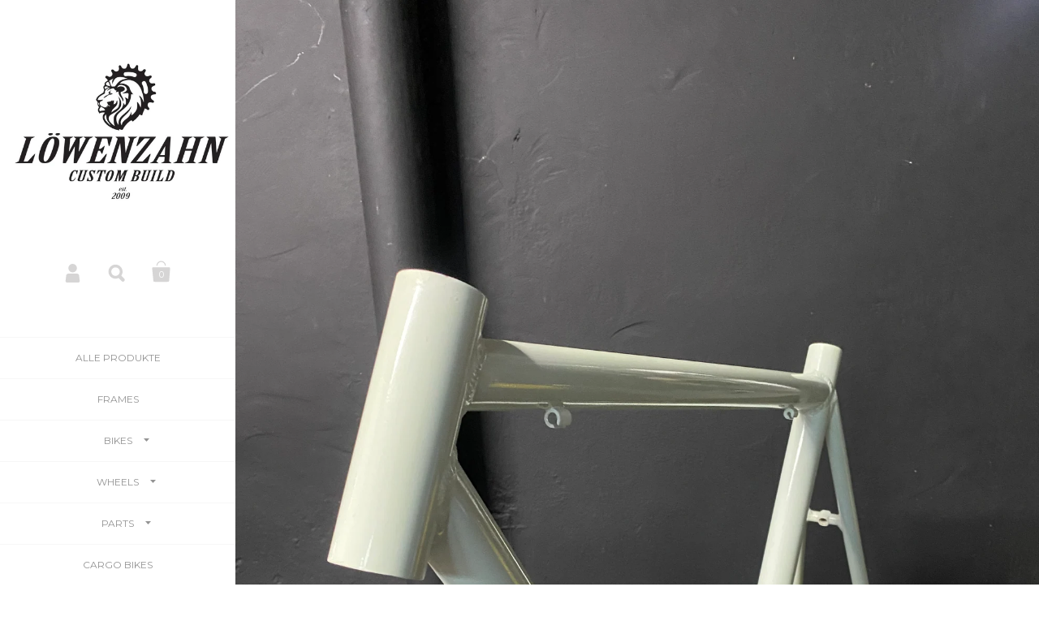

--- FILE ---
content_type: text/html; charset=utf-8
request_url: https://www.loewenzahn-bikes.ch/products/singlespeed-fixie-alu-rahmen
body_size: 15119
content:
<!doctype html>
<!--[if lt IE 8]><html class="no-js ie7" lang="en"> <![endif]-->
<!--[if IE 8]><html class="no-js ie8" lang="en"> <![endif]-->
<!--[if (gt IE 8)|!(IE)]><!--> <html class="no-js"> <!--<![endif]-->
<head>

	<meta charset="utf-8">
	<meta name="viewport" content="width=device-width,initial-scale=1,maximum-scale=1,user-scalable=no">
	<meta http-equiv="X-UA-Compatible" content="IE=edge"> 

	
		<link rel="shortcut icon" href="//www.loewenzahn-bikes.ch/cdn/shop/t/2/assets/favicon.png?v=3383681241459441311584610082" type="image/png" />
	

	<title>
		Singlespeed/Fixie Alu Rahmen &ndash; Löwenzahn Bikes
	</title>

	
		<meta name="description" content="No Name Alu RahmenSuper für einen günstigen Custom Aufbau.Rahmen können kleinen Lackschäden und Lagerspuren haben. Kabelführung und Bremsloch vorhanden.Farbe: ein ganz helles PastellgrünHorizontale Ausfallenden 120mm Einbaubreite.Steuerkopf 1 1/8 Ahead.Platz für Reifen bis 32c">
	

	


	<meta property="og:type" content="product">
	<meta property="og:title" content="Singlespeed/Fixie Alu Rahmen">
	
		<meta property="og:image" content="http://www.loewenzahn-bikes.ch/cdn/shop/products/IMG_00042_grande.heic?v=1681653762">
		<meta property="og:image:secure_url" content="https://www.loewenzahn-bikes.ch/cdn/shop/products/IMG_00042_grande.heic?v=1681653762">
	
		<meta property="og:image" content="http://www.loewenzahn-bikes.ch/cdn/shop/products/IMG_00012_grande.heic?v=1681653762">
		<meta property="og:image:secure_url" content="https://www.loewenzahn-bikes.ch/cdn/shop/products/IMG_00012_grande.heic?v=1681653762">
	
		<meta property="og:image" content="http://www.loewenzahn-bikes.ch/cdn/shop/products/IMG_0002_grande.heic?v=1681653762">
		<meta property="og:image:secure_url" content="https://www.loewenzahn-bikes.ch/cdn/shop/products/IMG_0002_grande.heic?v=1681653762">
	
	<meta property="og:price:amount" content="150.00">
	<meta property="og:price:currency" content="CHF">




	<meta property="og:description" content="No Name Alu RahmenSuper für einen günstigen Custom Aufbau.Rahmen können kleinen Lackschäden und Lagerspuren haben. Kabelführung und Bremsloch vorhanden.Farbe: ein ganz helles PastellgrünHorizontale Ausfallenden 120mm Einbaubreite.Steuerkopf 1 1/8 Ahead.Platz für Reifen bis 32c">


<meta property="og:url" content="https://www.loewenzahn-bikes.ch/products/singlespeed-fixie-alu-rahmen">
<meta property="og:site_name" content="Löwenzahn Bikes">



<meta name="twitter:card" content="summary">



	<meta name="twitter:title" content="Singlespeed/Fixie Alu Rahmen">
	<meta name="twitter:description" content="No Name Alu RahmenSuper für einen günstigen Custom Aufbau.Rahmen können kleinen Lackschäden und Lagerspuren haben.
Kabelführung und Bremsloch vorhanden.Farbe: ein ganz helles PastellgrünHorizontale Ausfallenden 120mm Einbaubreite.Steuerkopf 1 1/8 Ahead.Platz für Reifen bis 32c">
	<meta name="twitter:image" content="https://www.loewenzahn-bikes.ch/cdn/shop/products/IMG_00042_medium.heic?v=1681653762">
	<meta name="twitter:image:width" content="240">
	<meta name="twitter:image:height" content="240">



	<link rel="canonical" href="https://www.loewenzahn-bikes.ch/products/singlespeed-fixie-alu-rahmen">

	<link href="//maxcdn.bootstrapcdn.com/font-awesome/4.5.0/css/font-awesome.min.css" rel="stylesheet" type="text/css" media="all" />
	<link href="//www.loewenzahn-bikes.ch/cdn/shop/t/2/assets/css_main.scss.css?v=63669442686807312851766484603" rel="stylesheet" type="text/css" media="all" />

	<script>window.performance && window.performance.mark && window.performance.mark('shopify.content_for_header.start');</script><meta id="shopify-digital-wallet" name="shopify-digital-wallet" content="/12211700/digital_wallets/dialog">
<link rel="alternate" hreflang="x-default" href="https://www.loewenzahn-bikes.ch/products/singlespeed-fixie-alu-rahmen">
<link rel="alternate" hreflang="de" href="https://www.loewenzahn-bikes.ch/products/singlespeed-fixie-alu-rahmen">
<link rel="alternate" hreflang="en" href="https://www.loewenzahn-bikes.ch/en/products/singlespeed-fixie-alu-rahmen">
<link rel="alternate" type="application/json+oembed" href="https://www.loewenzahn-bikes.ch/products/singlespeed-fixie-alu-rahmen.oembed">
<script async="async" src="/checkouts/internal/preloads.js?locale=de-CH"></script>
<script id="shopify-features" type="application/json">{"accessToken":"da1907cf3675893de0fc1ea0a21c0de2","betas":["rich-media-storefront-analytics"],"domain":"www.loewenzahn-bikes.ch","predictiveSearch":true,"shopId":12211700,"locale":"de"}</script>
<script>var Shopify = Shopify || {};
Shopify.shop = "lowenzahn-bikes.myshopify.com";
Shopify.locale = "de";
Shopify.currency = {"active":"CHF","rate":"1.0"};
Shopify.country = "CH";
Shopify.theme = {"name":"Kingdom","id":107919815,"schema_name":null,"schema_version":null,"theme_store_id":725,"role":"main"};
Shopify.theme.handle = "null";
Shopify.theme.style = {"id":null,"handle":null};
Shopify.cdnHost = "www.loewenzahn-bikes.ch/cdn";
Shopify.routes = Shopify.routes || {};
Shopify.routes.root = "/";</script>
<script type="module">!function(o){(o.Shopify=o.Shopify||{}).modules=!0}(window);</script>
<script>!function(o){function n(){var o=[];function n(){o.push(Array.prototype.slice.apply(arguments))}return n.q=o,n}var t=o.Shopify=o.Shopify||{};t.loadFeatures=n(),t.autoloadFeatures=n()}(window);</script>
<script id="shop-js-analytics" type="application/json">{"pageType":"product"}</script>
<script defer="defer" async type="module" src="//www.loewenzahn-bikes.ch/cdn/shopifycloud/shop-js/modules/v2/client.init-shop-cart-sync_HUjMWWU5.de.esm.js"></script>
<script defer="defer" async type="module" src="//www.loewenzahn-bikes.ch/cdn/shopifycloud/shop-js/modules/v2/chunk.common_QpfDqRK1.esm.js"></script>
<script type="module">
  await import("//www.loewenzahn-bikes.ch/cdn/shopifycloud/shop-js/modules/v2/client.init-shop-cart-sync_HUjMWWU5.de.esm.js");
await import("//www.loewenzahn-bikes.ch/cdn/shopifycloud/shop-js/modules/v2/chunk.common_QpfDqRK1.esm.js");

  window.Shopify.SignInWithShop?.initShopCartSync?.({"fedCMEnabled":true,"windoidEnabled":true});

</script>
<script id="__st">var __st={"a":12211700,"offset":3600,"reqid":"556a2b4a-3894-4157-b985-a30df8551baa-1768748089","pageurl":"www.loewenzahn-bikes.ch\/products\/singlespeed-fixie-alu-rahmen","u":"c36b6a9b4aa5","p":"product","rtyp":"product","rid":6796624003143};</script>
<script>window.ShopifyPaypalV4VisibilityTracking = true;</script>
<script id="captcha-bootstrap">!function(){'use strict';const t='contact',e='account',n='new_comment',o=[[t,t],['blogs',n],['comments',n],[t,'customer']],c=[[e,'customer_login'],[e,'guest_login'],[e,'recover_customer_password'],[e,'create_customer']],r=t=>t.map((([t,e])=>`form[action*='/${t}']:not([data-nocaptcha='true']) input[name='form_type'][value='${e}']`)).join(','),a=t=>()=>t?[...document.querySelectorAll(t)].map((t=>t.form)):[];function s(){const t=[...o],e=r(t);return a(e)}const i='password',u='form_key',d=['recaptcha-v3-token','g-recaptcha-response','h-captcha-response',i],f=()=>{try{return window.sessionStorage}catch{return}},m='__shopify_v',_=t=>t.elements[u];function p(t,e,n=!1){try{const o=window.sessionStorage,c=JSON.parse(o.getItem(e)),{data:r}=function(t){const{data:e,action:n}=t;return t[m]||n?{data:e,action:n}:{data:t,action:n}}(c);for(const[e,n]of Object.entries(r))t.elements[e]&&(t.elements[e].value=n);n&&o.removeItem(e)}catch(o){console.error('form repopulation failed',{error:o})}}const l='form_type',E='cptcha';function T(t){t.dataset[E]=!0}const w=window,h=w.document,L='Shopify',v='ce_forms',y='captcha';let A=!1;((t,e)=>{const n=(g='f06e6c50-85a8-45c8-87d0-21a2b65856fe',I='https://cdn.shopify.com/shopifycloud/storefront-forms-hcaptcha/ce_storefront_forms_captcha_hcaptcha.v1.5.2.iife.js',D={infoText:'Durch hCaptcha geschützt',privacyText:'Datenschutz',termsText:'Allgemeine Geschäftsbedingungen'},(t,e,n)=>{const o=w[L][v],c=o.bindForm;if(c)return c(t,g,e,D).then(n);var r;o.q.push([[t,g,e,D],n]),r=I,A||(h.body.append(Object.assign(h.createElement('script'),{id:'captcha-provider',async:!0,src:r})),A=!0)});var g,I,D;w[L]=w[L]||{},w[L][v]=w[L][v]||{},w[L][v].q=[],w[L][y]=w[L][y]||{},w[L][y].protect=function(t,e){n(t,void 0,e),T(t)},Object.freeze(w[L][y]),function(t,e,n,w,h,L){const[v,y,A,g]=function(t,e,n){const i=e?o:[],u=t?c:[],d=[...i,...u],f=r(d),m=r(i),_=r(d.filter((([t,e])=>n.includes(e))));return[a(f),a(m),a(_),s()]}(w,h,L),I=t=>{const e=t.target;return e instanceof HTMLFormElement?e:e&&e.form},D=t=>v().includes(t);t.addEventListener('submit',(t=>{const e=I(t);if(!e)return;const n=D(e)&&!e.dataset.hcaptchaBound&&!e.dataset.recaptchaBound,o=_(e),c=g().includes(e)&&(!o||!o.value);(n||c)&&t.preventDefault(),c&&!n&&(function(t){try{if(!f())return;!function(t){const e=f();if(!e)return;const n=_(t);if(!n)return;const o=n.value;o&&e.removeItem(o)}(t);const e=Array.from(Array(32),(()=>Math.random().toString(36)[2])).join('');!function(t,e){_(t)||t.append(Object.assign(document.createElement('input'),{type:'hidden',name:u})),t.elements[u].value=e}(t,e),function(t,e){const n=f();if(!n)return;const o=[...t.querySelectorAll(`input[type='${i}']`)].map((({name:t})=>t)),c=[...d,...o],r={};for(const[a,s]of new FormData(t).entries())c.includes(a)||(r[a]=s);n.setItem(e,JSON.stringify({[m]:1,action:t.action,data:r}))}(t,e)}catch(e){console.error('failed to persist form',e)}}(e),e.submit())}));const S=(t,e)=>{t&&!t.dataset[E]&&(n(t,e.some((e=>e===t))),T(t))};for(const o of['focusin','change'])t.addEventListener(o,(t=>{const e=I(t);D(e)&&S(e,y())}));const B=e.get('form_key'),M=e.get(l),P=B&&M;t.addEventListener('DOMContentLoaded',(()=>{const t=y();if(P)for(const e of t)e.elements[l].value===M&&p(e,B);[...new Set([...A(),...v().filter((t=>'true'===t.dataset.shopifyCaptcha))])].forEach((e=>S(e,t)))}))}(h,new URLSearchParams(w.location.search),n,t,e,['guest_login'])})(!0,!0)}();</script>
<script integrity="sha256-4kQ18oKyAcykRKYeNunJcIwy7WH5gtpwJnB7kiuLZ1E=" data-source-attribution="shopify.loadfeatures" defer="defer" src="//www.loewenzahn-bikes.ch/cdn/shopifycloud/storefront/assets/storefront/load_feature-a0a9edcb.js" crossorigin="anonymous"></script>
<script data-source-attribution="shopify.dynamic_checkout.dynamic.init">var Shopify=Shopify||{};Shopify.PaymentButton=Shopify.PaymentButton||{isStorefrontPortableWallets:!0,init:function(){window.Shopify.PaymentButton.init=function(){};var t=document.createElement("script");t.src="https://www.loewenzahn-bikes.ch/cdn/shopifycloud/portable-wallets/latest/portable-wallets.de.js",t.type="module",document.head.appendChild(t)}};
</script>
<script data-source-attribution="shopify.dynamic_checkout.buyer_consent">
  function portableWalletsHideBuyerConsent(e){var t=document.getElementById("shopify-buyer-consent"),n=document.getElementById("shopify-subscription-policy-button");t&&n&&(t.classList.add("hidden"),t.setAttribute("aria-hidden","true"),n.removeEventListener("click",e))}function portableWalletsShowBuyerConsent(e){var t=document.getElementById("shopify-buyer-consent"),n=document.getElementById("shopify-subscription-policy-button");t&&n&&(t.classList.remove("hidden"),t.removeAttribute("aria-hidden"),n.addEventListener("click",e))}window.Shopify?.PaymentButton&&(window.Shopify.PaymentButton.hideBuyerConsent=portableWalletsHideBuyerConsent,window.Shopify.PaymentButton.showBuyerConsent=portableWalletsShowBuyerConsent);
</script>
<script data-source-attribution="shopify.dynamic_checkout.cart.bootstrap">document.addEventListener("DOMContentLoaded",(function(){function t(){return document.querySelector("shopify-accelerated-checkout-cart, shopify-accelerated-checkout")}if(t())Shopify.PaymentButton.init();else{new MutationObserver((function(e,n){t()&&(Shopify.PaymentButton.init(),n.disconnect())})).observe(document.body,{childList:!0,subtree:!0})}}));
</script>

<script>window.performance && window.performance.mark && window.performance.mark('shopify.content_for_header.end');</script>

	

	<script src="//ajax.googleapis.com/ajax/libs/jquery/1.11.1/jquery.min.js" type="text/javascript"></script>

	








	<link href="//fonts.googleapis.com/css?family=Montserrat:400,400italic,500,600,700,700italic" rel="stylesheet" type="text/css">





	<link href="//fonts.googleapis.com/css?family=Raleway:400,400italic,500,600,700,700italic" rel="stylesheet" type="text/css">



	

<!--[if lt IE 9]>
	<script src="//html5shiv.googlecode.com/svn/trunk/html5.js" type="text/javascript"></script>
	<link href="//www.loewenzahn-bikes.ch/cdn/shop/t/2/assets/respond-proxy.html" id="respond-proxy" rel="respond-proxy" />
	<link href="//www.loewenzahn-bikes.ch/search?q=aafd3f0b2e762b701183edabbf1c7ee2" id="respond-redirect" rel="respond-redirect" />
	<script src="//www.loewenzahn-bikes.ch/search?q=aafd3f0b2e762b701183edabbf1c7ee2" type="text/javascript"></script>
<![endif]-->

<!--[if lt IE 10]>
	<script src="//www.loewenzahn-bikes.ch/cdn/shop/t/2/assets/js_placeholder.min.js?v=125133236450762668021458764017" type="text/javascript"></script>
	<script type="text/javascript">
	    jQuery(document).ready(function(){
			$('input, textarea').placeholder();
	    });
	</script>
<![endif]-->

<link href="https://monorail-edge.shopifysvc.com" rel="dns-prefetch">
<script>(function(){if ("sendBeacon" in navigator && "performance" in window) {try {var session_token_from_headers = performance.getEntriesByType('navigation')[0].serverTiming.find(x => x.name == '_s').description;} catch {var session_token_from_headers = undefined;}var session_cookie_matches = document.cookie.match(/_shopify_s=([^;]*)/);var session_token_from_cookie = session_cookie_matches && session_cookie_matches.length === 2 ? session_cookie_matches[1] : "";var session_token = session_token_from_headers || session_token_from_cookie || "";function handle_abandonment_event(e) {var entries = performance.getEntries().filter(function(entry) {return /monorail-edge.shopifysvc.com/.test(entry.name);});if (!window.abandonment_tracked && entries.length === 0) {window.abandonment_tracked = true;var currentMs = Date.now();var navigation_start = performance.timing.navigationStart;var payload = {shop_id: 12211700,url: window.location.href,navigation_start,duration: currentMs - navigation_start,session_token,page_type: "product"};window.navigator.sendBeacon("https://monorail-edge.shopifysvc.com/v1/produce", JSON.stringify({schema_id: "online_store_buyer_site_abandonment/1.1",payload: payload,metadata: {event_created_at_ms: currentMs,event_sent_at_ms: currentMs}}));}}window.addEventListener('pagehide', handle_abandonment_event);}}());</script>
<script id="web-pixels-manager-setup">(function e(e,d,r,n,o){if(void 0===o&&(o={}),!Boolean(null===(a=null===(i=window.Shopify)||void 0===i?void 0:i.analytics)||void 0===a?void 0:a.replayQueue)){var i,a;window.Shopify=window.Shopify||{};var t=window.Shopify;t.analytics=t.analytics||{};var s=t.analytics;s.replayQueue=[],s.publish=function(e,d,r){return s.replayQueue.push([e,d,r]),!0};try{self.performance.mark("wpm:start")}catch(e){}var l=function(){var e={modern:/Edge?\/(1{2}[4-9]|1[2-9]\d|[2-9]\d{2}|\d{4,})\.\d+(\.\d+|)|Firefox\/(1{2}[4-9]|1[2-9]\d|[2-9]\d{2}|\d{4,})\.\d+(\.\d+|)|Chrom(ium|e)\/(9{2}|\d{3,})\.\d+(\.\d+|)|(Maci|X1{2}).+ Version\/(15\.\d+|(1[6-9]|[2-9]\d|\d{3,})\.\d+)([,.]\d+|)( \(\w+\)|)( Mobile\/\w+|) Safari\/|Chrome.+OPR\/(9{2}|\d{3,})\.\d+\.\d+|(CPU[ +]OS|iPhone[ +]OS|CPU[ +]iPhone|CPU IPhone OS|CPU iPad OS)[ +]+(15[._]\d+|(1[6-9]|[2-9]\d|\d{3,})[._]\d+)([._]\d+|)|Android:?[ /-](13[3-9]|1[4-9]\d|[2-9]\d{2}|\d{4,})(\.\d+|)(\.\d+|)|Android.+Firefox\/(13[5-9]|1[4-9]\d|[2-9]\d{2}|\d{4,})\.\d+(\.\d+|)|Android.+Chrom(ium|e)\/(13[3-9]|1[4-9]\d|[2-9]\d{2}|\d{4,})\.\d+(\.\d+|)|SamsungBrowser\/([2-9]\d|\d{3,})\.\d+/,legacy:/Edge?\/(1[6-9]|[2-9]\d|\d{3,})\.\d+(\.\d+|)|Firefox\/(5[4-9]|[6-9]\d|\d{3,})\.\d+(\.\d+|)|Chrom(ium|e)\/(5[1-9]|[6-9]\d|\d{3,})\.\d+(\.\d+|)([\d.]+$|.*Safari\/(?![\d.]+ Edge\/[\d.]+$))|(Maci|X1{2}).+ Version\/(10\.\d+|(1[1-9]|[2-9]\d|\d{3,})\.\d+)([,.]\d+|)( \(\w+\)|)( Mobile\/\w+|) Safari\/|Chrome.+OPR\/(3[89]|[4-9]\d|\d{3,})\.\d+\.\d+|(CPU[ +]OS|iPhone[ +]OS|CPU[ +]iPhone|CPU IPhone OS|CPU iPad OS)[ +]+(10[._]\d+|(1[1-9]|[2-9]\d|\d{3,})[._]\d+)([._]\d+|)|Android:?[ /-](13[3-9]|1[4-9]\d|[2-9]\d{2}|\d{4,})(\.\d+|)(\.\d+|)|Mobile Safari.+OPR\/([89]\d|\d{3,})\.\d+\.\d+|Android.+Firefox\/(13[5-9]|1[4-9]\d|[2-9]\d{2}|\d{4,})\.\d+(\.\d+|)|Android.+Chrom(ium|e)\/(13[3-9]|1[4-9]\d|[2-9]\d{2}|\d{4,})\.\d+(\.\d+|)|Android.+(UC? ?Browser|UCWEB|U3)[ /]?(15\.([5-9]|\d{2,})|(1[6-9]|[2-9]\d|\d{3,})\.\d+)\.\d+|SamsungBrowser\/(5\.\d+|([6-9]|\d{2,})\.\d+)|Android.+MQ{2}Browser\/(14(\.(9|\d{2,})|)|(1[5-9]|[2-9]\d|\d{3,})(\.\d+|))(\.\d+|)|K[Aa][Ii]OS\/(3\.\d+|([4-9]|\d{2,})\.\d+)(\.\d+|)/},d=e.modern,r=e.legacy,n=navigator.userAgent;return n.match(d)?"modern":n.match(r)?"legacy":"unknown"}(),u="modern"===l?"modern":"legacy",c=(null!=n?n:{modern:"",legacy:""})[u],f=function(e){return[e.baseUrl,"/wpm","/b",e.hashVersion,"modern"===e.buildTarget?"m":"l",".js"].join("")}({baseUrl:d,hashVersion:r,buildTarget:u}),m=function(e){var d=e.version,r=e.bundleTarget,n=e.surface,o=e.pageUrl,i=e.monorailEndpoint;return{emit:function(e){var a=e.status,t=e.errorMsg,s=(new Date).getTime(),l=JSON.stringify({metadata:{event_sent_at_ms:s},events:[{schema_id:"web_pixels_manager_load/3.1",payload:{version:d,bundle_target:r,page_url:o,status:a,surface:n,error_msg:t},metadata:{event_created_at_ms:s}}]});if(!i)return console&&console.warn&&console.warn("[Web Pixels Manager] No Monorail endpoint provided, skipping logging."),!1;try{return self.navigator.sendBeacon.bind(self.navigator)(i,l)}catch(e){}var u=new XMLHttpRequest;try{return u.open("POST",i,!0),u.setRequestHeader("Content-Type","text/plain"),u.send(l),!0}catch(e){return console&&console.warn&&console.warn("[Web Pixels Manager] Got an unhandled error while logging to Monorail."),!1}}}}({version:r,bundleTarget:l,surface:e.surface,pageUrl:self.location.href,monorailEndpoint:e.monorailEndpoint});try{o.browserTarget=l,function(e){var d=e.src,r=e.async,n=void 0===r||r,o=e.onload,i=e.onerror,a=e.sri,t=e.scriptDataAttributes,s=void 0===t?{}:t,l=document.createElement("script"),u=document.querySelector("head"),c=document.querySelector("body");if(l.async=n,l.src=d,a&&(l.integrity=a,l.crossOrigin="anonymous"),s)for(var f in s)if(Object.prototype.hasOwnProperty.call(s,f))try{l.dataset[f]=s[f]}catch(e){}if(o&&l.addEventListener("load",o),i&&l.addEventListener("error",i),u)u.appendChild(l);else{if(!c)throw new Error("Did not find a head or body element to append the script");c.appendChild(l)}}({src:f,async:!0,onload:function(){if(!function(){var e,d;return Boolean(null===(d=null===(e=window.Shopify)||void 0===e?void 0:e.analytics)||void 0===d?void 0:d.initialized)}()){var d=window.webPixelsManager.init(e)||void 0;if(d){var r=window.Shopify.analytics;r.replayQueue.forEach((function(e){var r=e[0],n=e[1],o=e[2];d.publishCustomEvent(r,n,o)})),r.replayQueue=[],r.publish=d.publishCustomEvent,r.visitor=d.visitor,r.initialized=!0}}},onerror:function(){return m.emit({status:"failed",errorMsg:"".concat(f," has failed to load")})},sri:function(e){var d=/^sha384-[A-Za-z0-9+/=]+$/;return"string"==typeof e&&d.test(e)}(c)?c:"",scriptDataAttributes:o}),m.emit({status:"loading"})}catch(e){m.emit({status:"failed",errorMsg:(null==e?void 0:e.message)||"Unknown error"})}}})({shopId: 12211700,storefrontBaseUrl: "https://www.loewenzahn-bikes.ch",extensionsBaseUrl: "https://extensions.shopifycdn.com/cdn/shopifycloud/web-pixels-manager",monorailEndpoint: "https://monorail-edge.shopifysvc.com/unstable/produce_batch",surface: "storefront-renderer",enabledBetaFlags: ["2dca8a86"],webPixelsConfigList: [{"id":"shopify-app-pixel","configuration":"{}","eventPayloadVersion":"v1","runtimeContext":"STRICT","scriptVersion":"0450","apiClientId":"shopify-pixel","type":"APP","privacyPurposes":["ANALYTICS","MARKETING"]},{"id":"shopify-custom-pixel","eventPayloadVersion":"v1","runtimeContext":"LAX","scriptVersion":"0450","apiClientId":"shopify-pixel","type":"CUSTOM","privacyPurposes":["ANALYTICS","MARKETING"]}],isMerchantRequest: false,initData: {"shop":{"name":"Löwenzahn Bikes","paymentSettings":{"currencyCode":"CHF"},"myshopifyDomain":"lowenzahn-bikes.myshopify.com","countryCode":"CH","storefrontUrl":"https:\/\/www.loewenzahn-bikes.ch"},"customer":null,"cart":null,"checkout":null,"productVariants":[{"price":{"amount":150.0,"currencyCode":"CHF"},"product":{"title":"Singlespeed\/Fixie Alu Rahmen","vendor":"no Name","id":"6796624003143","untranslatedTitle":"Singlespeed\/Fixie Alu Rahmen","url":"\/products\/singlespeed-fixie-alu-rahmen","type":"Rahmen Set"},"id":"39999178637383","image":{"src":"\/\/www.loewenzahn-bikes.ch\/cdn\/shop\/products\/IMG_00042.heic?v=1681653762"},"sku":"","title":"56","untranslatedTitle":"56"},{"price":{"amount":150.0,"currencyCode":"CHF"},"product":{"title":"Singlespeed\/Fixie Alu Rahmen","vendor":"no Name","id":"6796624003143","untranslatedTitle":"Singlespeed\/Fixie Alu Rahmen","url":"\/products\/singlespeed-fixie-alu-rahmen","type":"Rahmen Set"},"id":"39999178670151","image":{"src":"\/\/www.loewenzahn-bikes.ch\/cdn\/shop\/products\/IMG_00042.heic?v=1681653762"},"sku":"","title":"59","untranslatedTitle":"59"}],"purchasingCompany":null},},"https://www.loewenzahn-bikes.ch/cdn","fcfee988w5aeb613cpc8e4bc33m6693e112",{"modern":"","legacy":""},{"shopId":"12211700","storefrontBaseUrl":"https:\/\/www.loewenzahn-bikes.ch","extensionBaseUrl":"https:\/\/extensions.shopifycdn.com\/cdn\/shopifycloud\/web-pixels-manager","surface":"storefront-renderer","enabledBetaFlags":"[\"2dca8a86\"]","isMerchantRequest":"false","hashVersion":"fcfee988w5aeb613cpc8e4bc33m6693e112","publish":"custom","events":"[[\"page_viewed\",{}],[\"product_viewed\",{\"productVariant\":{\"price\":{\"amount\":150.0,\"currencyCode\":\"CHF\"},\"product\":{\"title\":\"Singlespeed\/Fixie Alu Rahmen\",\"vendor\":\"no Name\",\"id\":\"6796624003143\",\"untranslatedTitle\":\"Singlespeed\/Fixie Alu Rahmen\",\"url\":\"\/products\/singlespeed-fixie-alu-rahmen\",\"type\":\"Rahmen Set\"},\"id\":\"39999178637383\",\"image\":{\"src\":\"\/\/www.loewenzahn-bikes.ch\/cdn\/shop\/products\/IMG_00042.heic?v=1681653762\"},\"sku\":\"\",\"title\":\"56\",\"untranslatedTitle\":\"56\"}}]]"});</script><script>
  window.ShopifyAnalytics = window.ShopifyAnalytics || {};
  window.ShopifyAnalytics.meta = window.ShopifyAnalytics.meta || {};
  window.ShopifyAnalytics.meta.currency = 'CHF';
  var meta = {"product":{"id":6796624003143,"gid":"gid:\/\/shopify\/Product\/6796624003143","vendor":"no Name","type":"Rahmen Set","handle":"singlespeed-fixie-alu-rahmen","variants":[{"id":39999178637383,"price":15000,"name":"Singlespeed\/Fixie Alu Rahmen - 56","public_title":"56","sku":""},{"id":39999178670151,"price":15000,"name":"Singlespeed\/Fixie Alu Rahmen - 59","public_title":"59","sku":""}],"remote":false},"page":{"pageType":"product","resourceType":"product","resourceId":6796624003143,"requestId":"556a2b4a-3894-4157-b985-a30df8551baa-1768748089"}};
  for (var attr in meta) {
    window.ShopifyAnalytics.meta[attr] = meta[attr];
  }
</script>
<script class="analytics">
  (function () {
    var customDocumentWrite = function(content) {
      var jquery = null;

      if (window.jQuery) {
        jquery = window.jQuery;
      } else if (window.Checkout && window.Checkout.$) {
        jquery = window.Checkout.$;
      }

      if (jquery) {
        jquery('body').append(content);
      }
    };

    var hasLoggedConversion = function(token) {
      if (token) {
        return document.cookie.indexOf('loggedConversion=' + token) !== -1;
      }
      return false;
    }

    var setCookieIfConversion = function(token) {
      if (token) {
        var twoMonthsFromNow = new Date(Date.now());
        twoMonthsFromNow.setMonth(twoMonthsFromNow.getMonth() + 2);

        document.cookie = 'loggedConversion=' + token + '; expires=' + twoMonthsFromNow;
      }
    }

    var trekkie = window.ShopifyAnalytics.lib = window.trekkie = window.trekkie || [];
    if (trekkie.integrations) {
      return;
    }
    trekkie.methods = [
      'identify',
      'page',
      'ready',
      'track',
      'trackForm',
      'trackLink'
    ];
    trekkie.factory = function(method) {
      return function() {
        var args = Array.prototype.slice.call(arguments);
        args.unshift(method);
        trekkie.push(args);
        return trekkie;
      };
    };
    for (var i = 0; i < trekkie.methods.length; i++) {
      var key = trekkie.methods[i];
      trekkie[key] = trekkie.factory(key);
    }
    trekkie.load = function(config) {
      trekkie.config = config || {};
      trekkie.config.initialDocumentCookie = document.cookie;
      var first = document.getElementsByTagName('script')[0];
      var script = document.createElement('script');
      script.type = 'text/javascript';
      script.onerror = function(e) {
        var scriptFallback = document.createElement('script');
        scriptFallback.type = 'text/javascript';
        scriptFallback.onerror = function(error) {
                var Monorail = {
      produce: function produce(monorailDomain, schemaId, payload) {
        var currentMs = new Date().getTime();
        var event = {
          schema_id: schemaId,
          payload: payload,
          metadata: {
            event_created_at_ms: currentMs,
            event_sent_at_ms: currentMs
          }
        };
        return Monorail.sendRequest("https://" + monorailDomain + "/v1/produce", JSON.stringify(event));
      },
      sendRequest: function sendRequest(endpointUrl, payload) {
        // Try the sendBeacon API
        if (window && window.navigator && typeof window.navigator.sendBeacon === 'function' && typeof window.Blob === 'function' && !Monorail.isIos12()) {
          var blobData = new window.Blob([payload], {
            type: 'text/plain'
          });

          if (window.navigator.sendBeacon(endpointUrl, blobData)) {
            return true;
          } // sendBeacon was not successful

        } // XHR beacon

        var xhr = new XMLHttpRequest();

        try {
          xhr.open('POST', endpointUrl);
          xhr.setRequestHeader('Content-Type', 'text/plain');
          xhr.send(payload);
        } catch (e) {
          console.log(e);
        }

        return false;
      },
      isIos12: function isIos12() {
        return window.navigator.userAgent.lastIndexOf('iPhone; CPU iPhone OS 12_') !== -1 || window.navigator.userAgent.lastIndexOf('iPad; CPU OS 12_') !== -1;
      }
    };
    Monorail.produce('monorail-edge.shopifysvc.com',
      'trekkie_storefront_load_errors/1.1',
      {shop_id: 12211700,
      theme_id: 107919815,
      app_name: "storefront",
      context_url: window.location.href,
      source_url: "//www.loewenzahn-bikes.ch/cdn/s/trekkie.storefront.cd680fe47e6c39ca5d5df5f0a32d569bc48c0f27.min.js"});

        };
        scriptFallback.async = true;
        scriptFallback.src = '//www.loewenzahn-bikes.ch/cdn/s/trekkie.storefront.cd680fe47e6c39ca5d5df5f0a32d569bc48c0f27.min.js';
        first.parentNode.insertBefore(scriptFallback, first);
      };
      script.async = true;
      script.src = '//www.loewenzahn-bikes.ch/cdn/s/trekkie.storefront.cd680fe47e6c39ca5d5df5f0a32d569bc48c0f27.min.js';
      first.parentNode.insertBefore(script, first);
    };
    trekkie.load(
      {"Trekkie":{"appName":"storefront","development":false,"defaultAttributes":{"shopId":12211700,"isMerchantRequest":null,"themeId":107919815,"themeCityHash":"15868834341954518219","contentLanguage":"de","currency":"CHF","eventMetadataId":"d020b0b0-7744-4f73-b7dd-e6b1f2cc8abb"},"isServerSideCookieWritingEnabled":true,"monorailRegion":"shop_domain","enabledBetaFlags":["65f19447"]},"Session Attribution":{},"S2S":{"facebookCapiEnabled":false,"source":"trekkie-storefront-renderer","apiClientId":580111}}
    );

    var loaded = false;
    trekkie.ready(function() {
      if (loaded) return;
      loaded = true;

      window.ShopifyAnalytics.lib = window.trekkie;

      var originalDocumentWrite = document.write;
      document.write = customDocumentWrite;
      try { window.ShopifyAnalytics.merchantGoogleAnalytics.call(this); } catch(error) {};
      document.write = originalDocumentWrite;

      window.ShopifyAnalytics.lib.page(null,{"pageType":"product","resourceType":"product","resourceId":6796624003143,"requestId":"556a2b4a-3894-4157-b985-a30df8551baa-1768748089","shopifyEmitted":true});

      var match = window.location.pathname.match(/checkouts\/(.+)\/(thank_you|post_purchase)/)
      var token = match? match[1]: undefined;
      if (!hasLoggedConversion(token)) {
        setCookieIfConversion(token);
        window.ShopifyAnalytics.lib.track("Viewed Product",{"currency":"CHF","variantId":39999178637383,"productId":6796624003143,"productGid":"gid:\/\/shopify\/Product\/6796624003143","name":"Singlespeed\/Fixie Alu Rahmen - 56","price":"150.00","sku":"","brand":"no Name","variant":"56","category":"Rahmen Set","nonInteraction":true,"remote":false},undefined,undefined,{"shopifyEmitted":true});
      window.ShopifyAnalytics.lib.track("monorail:\/\/trekkie_storefront_viewed_product\/1.1",{"currency":"CHF","variantId":39999178637383,"productId":6796624003143,"productGid":"gid:\/\/shopify\/Product\/6796624003143","name":"Singlespeed\/Fixie Alu Rahmen - 56","price":"150.00","sku":"","brand":"no Name","variant":"56","category":"Rahmen Set","nonInteraction":true,"remote":false,"referer":"https:\/\/www.loewenzahn-bikes.ch\/products\/singlespeed-fixie-alu-rahmen"});
      }
    });


        var eventsListenerScript = document.createElement('script');
        eventsListenerScript.async = true;
        eventsListenerScript.src = "//www.loewenzahn-bikes.ch/cdn/shopifycloud/storefront/assets/shop_events_listener-3da45d37.js";
        document.getElementsByTagName('head')[0].appendChild(eventsListenerScript);

})();</script>
<script
  defer
  src="https://www.loewenzahn-bikes.ch/cdn/shopifycloud/perf-kit/shopify-perf-kit-3.0.4.min.js"
  data-application="storefront-renderer"
  data-shop-id="12211700"
  data-render-region="gcp-us-east1"
  data-page-type="product"
  data-theme-instance-id="107919815"
  data-theme-name=""
  data-theme-version=""
  data-monorail-region="shop_domain"
  data-resource-timing-sampling-rate="10"
  data-shs="true"
  data-shs-beacon="true"
  data-shs-export-with-fetch="true"
  data-shs-logs-sample-rate="1"
  data-shs-beacon-endpoint="https://www.loewenzahn-bikes.ch/api/collect"
></script>
</head>

<body id="singlespeed-fixie-alu-rahmen" class="template-product no-touch clearfix">

	<div id="sidebar-holder">

		<div id="sidebar">

		    <header id="logo">

				
					<h3 itemscope itemtype="//schema.org/Organization">
				

					

						<a class="logo-img" href="/" itemprop="url">
							<img src="//www.loewenzahn-bikes.ch/cdn/shop/t/2/assets/logo_x2.png?v=2847839962066816971464362544" alt="Löwenzahn Bikes" />
						</a>

					

				
					</h3>
				

		    </header>

		    <div id="meta">

				<div class="item responsive-menu">
					<a href="#">Menu</a>
					

	<svg class="svg hamburger" xmlns="//www.w3.org  /2000/svg" xmlns:xlink="//www.w3.org  /1999/xlink" x="0px" y="0px" width="60px" height="60px" viewBox="0 0 60 60" enable-background="new 0 0 60 60" xml:space="preserve"><g><rect x="18" y="20" width="25" height="4"/><rect x="18" y="28" width="25" height="4"/><rect x="18" y="36" width="25" height="4"/></g></svg>

				</div>

		    	
		    		<div class="item">
		    			
		    				<a href="/account/login">Account</a>
						
						

	<svg version="1.1" class="svg account" xmlns="//www.w3.org  /2000/svg" xmlns:xlink="//www.w3.org  /1999/xlink" x="0px" y="0px" width="100px" height="100px" viewBox="0 0 100 100" enable-background="new 0 0 100 100" xml:space="preserve"><path d="M87.919,91.087l-3.563-29.478c-0.592-4.902-5.117-8.914-10.059-8.914h-48.6c-4.937,0-9.463,4.012-10.055,8.914l-3.565,29.478C11.485,95.988,15.04,100,19.98,100h43.195c4.939,0,12.771,0,17.4,0C85.207,100,88.511,95.988,87.919,91.087z"/><circle cx="49.999" cy="22.869" r="22.869"/></svg>

		    		</div>
	    		

		    	<div class="item">
		    		<a href="#" id="main-search" class="overlay-button" data-overlay="#search-overlay">Search</a>
	    			

	<svg version="1.1" class="svg search" xmlns="//www.w3.org  /2000/svg" xmlns:xlink="//www.w3.org  /1999/xlink" x="0px" y="0px" width="100px" height="100px" viewBox="0 0 100 100" enable-background="new 0 0 100 100" xml:space="preserve"><g><g><path d="M91.473,78.791L75.877,63.193c4.237-6.103,6.729-13.512,6.729-21.49c0-20.844-16.963-37.799-37.806-37.799C23.956,3.904,7,20.859,7,41.703c0,20.849,16.956,37.803,37.8,37.803c5.744,0,11.189-1.29,16.069-3.593l16.742,16.744c1.805,1.799,4.214,2.79,6.777,2.79c2.627,0,5.105-1.032,6.979-2.901C95.188,88.725,95.234,82.55,91.473,78.791z M22.119,41.703c0-12.505,10.176-22.682,22.681-22.682c12.507,0,22.683,10.177,22.683,22.682c0,12.509-10.176,22.686-22.683,22.686C32.295,64.389,22.119,54.212,22.119,41.703z"/></g></g></svg>

		    	</div>

				<div class="item">
					<a href="/cart">Cart</a>
					

	<svg version="1.1" class="svg cart" xmlns="//www.w3.org  /2000/svg" xmlns:xlink="//www.w3.org  /1999/xlink" x="0px" y="0px" width="90px" height="90px" viewBox="0 0 90 90" enable-background="new 0 0 90 90" xml:space="preserve"><g><path d="M72.715,29.241H16.074c-4.416,0-2.961,3.613-2.961,8.03l3.802,38.897c0,4.416,3.614,4.229,8.031,4.229h38.896c4.416,0,8.664,0.188,8.664-4.229l3.167-38.897C75.674,32.854,77.131,29.241,72.715,29.241z"/><path d="M44.394,10.491c7.146,0,12.961,5.814,12.961,12.961h3.543c0-9.101-7.403-16.505-16.504-16.505c-9.1,0-16.503,7.404-16.503,16.505h3.543C31.434,16.306,37.249,10.491,44.394,10.491z"/></g></svg>

					<span class="count">0</span>
				</div>

	        </div>

			<nav id="menu" role="navigation">
				<div>
					

<ul class="top-menu collections-menu size-9">

	

		

		

			<li>
				<a href="/collections">Alle Produkte</a>
			</li>
			
		

	

		

		

			<li>
				<a href="/collections/rahmen">FRAMES</a>
			</li>
			
		

	

		

		

			
			

			<li class="submenu" aria-haspopup="true">
				<a href="/collections/all">
					BIKES
					

	<svg version="1.0" class="svg arrow" xmlns="//www.w3.org  /2000/svg" xmlns:xlink="//www.w3.org  /1999/xlink" x="0px" y="0px" width="7px" height="4px" viewBox="0 0 7 4" enable-background="new 0 0 7 4" xml:space="preserve"><polygon points="7.006,-0.044 3.5,3.961 -0.006,-0.044 "/></svg>

				</a>
				<ul class="sub-menu">
				
					<li><a href="/collections/single-fixed">Single / Fixed</a></li>
				
					<li><a href="/collections/urban">URBAN</a></li>
				
					<li><a href="/collections/race">RACE</a></li>
				
					<li><a href="/collections/ebike">EBIKE</a></li>
				
					<li><a href="/collections/mountainbike">Mountainbike</a></li>
				
					<li><a href="/collections/gravel-bike">GRAVEL BIKE</a></li>
				
					<li><a href="/collections/kinder-velo">KINDER VELO</a></li>
				
				</ul>
			</li>

		

	

		

		

			
			

			<li class="submenu" aria-haspopup="true">
				<a href="/collections/laufrader/Laufrad">
					WHEELS
					

	<svg version="1.0" class="svg arrow" xmlns="//www.w3.org  /2000/svg" xmlns:xlink="//www.w3.org  /1999/xlink" x="0px" y="0px" width="7px" height="4px" viewBox="0 0 7 4" enable-background="new 0 0 7 4" xml:space="preserve"><polygon points="7.006,-0.044 3.5,3.961 -0.006,-0.044 "/></svg>

				</a>
				<ul class="sub-menu">
				
					<li><a href="/collections/singlespeed-fixed/Singlespeed+Fixes">Singlespeed / Fixed</a></li>
				
					<li><a href="/collections/rennvelo-gravel">Rennvelo / Gravel</a></li>
				
				</ul>
			</li>

		

	

		

		

			
			

			<li class="submenu" aria-haspopup="true">
				<a href="/collections">
					PARTS
					

	<svg version="1.0" class="svg arrow" xmlns="//www.w3.org  /2000/svg" xmlns:xlink="//www.w3.org  /1999/xlink" x="0px" y="0px" width="7px" height="4px" viewBox="0 0 7 4" enable-background="new 0 0 7 4" xml:space="preserve"><polygon points="7.006,-0.044 3.5,3.961 -0.006,-0.044 "/></svg>

				</a>
				<ul class="sub-menu">
				
					<li><a href="/collections/felgen">Felgen</a></li>
				
					<li><a href="/collections/lenker">Lenker</a></li>
				
					<li><a href="/collections/lenkerband-griffe">Lenkerband / Griffe</a></li>
				
					<li><a href="/collections/vorbauten">Vorbauten</a></li>
				
					<li><a href="/collections/steuersatze">Steuersätze</a></li>
				
					<li><a href="/collections/gabeln">Gabeln</a></li>
				
					<li><a href="/collections/bremsen">Bremsen</a></li>
				
					<li><a href="/collections/schaltung">Schaltung</a></li>
				
					<li><a href="/collections/kurbeln">Kurbel</a></li>
				
					<li><a href="/collections/innenlager">Trettlager</a></li>
				
					<li><a href="/collections/pedale">Pedale</a></li>
				
					<li><a href="/collections/kettenblatter-schrauben">Kettenblätter/Schrauben</a></li>
				
					<li><a href="/collections/ketten">Ketten</a></li>
				
					<li><a href="/collections/sattel">Sattel</a></li>
				
					<li><a href="/collections/sattelstutze">Sattelstütze</a></li>
				
					<li><a href="/collections/reifen">Reifen</a></li>
				
					<li><a href="/collections/naben">Naben</a></li>
				
					<li><a href="/collections/ritzel-freilaufe">Ritzel / Freiläufe</a></li>
				
				</ul>
			</li>

		

	

		

		

			<li>
				<a href="/collections/cargo-bikes">CARGO BIKES</a>
			</li>
			
		

	

		

		

			<li>
				<a href="/collections/occasion-sale">OCCASION / SALE</a>
			</li>
			
		

	

		

		

			
			

			<li class="submenu" aria-haspopup="true">
				<a href="/collections">
					Zubehör
					

	<svg version="1.0" class="svg arrow" xmlns="//www.w3.org  /2000/svg" xmlns:xlink="//www.w3.org  /1999/xlink" x="0px" y="0px" width="7px" height="4px" viewBox="0 0 7 4" enable-background="new 0 0 7 4" xml:space="preserve"><polygon points="7.006,-0.044 3.5,3.961 -0.006,-0.044 "/></svg>

				</a>
				<ul class="sub-menu">
				
					<li><a href="/collections/muli-zubehoer">MULI</a></li>
				
					<li><a href="/collections/beleuchtung">Beleuchtung</a></li>
				
					<li><a href="/collections/handy-halterung">Handy Halter</a></li>
				
					<li><a href="/collections/glocken">Glocken</a></li>
				
					<li><a href="/collections/schlosser">Schlösser</a></li>
				
					<li><a href="/collections/schutzbleche">Schutzbleche</a></li>
				
					<li><a href="/collections/bidon-bidon-halter">Bidon / Bidon Halter</a></li>
				
					<li><a href="/collections/korbe">Körbe / Racks</a></li>
				
					<li><a href="/collections/gepacktrager">Gepäckträger</a></li>
				
					<li><a href="/collections/rucksack-tasche">Rucksack / Taschen</a></li>
				
					<li><a href="/collections/stuetzen">Stützen</a></li>
				
					<li><a href="/collections/zubehoer">Werkzeuge</a></li>
				
				</ul>
			</li>

		

	

		

		

			
			

			<li class="submenu" aria-haspopup="true">
				<a href="/collections">
					Bekleidung
					

	<svg version="1.0" class="svg arrow" xmlns="//www.w3.org  /2000/svg" xmlns:xlink="//www.w3.org  /1999/xlink" x="0px" y="0px" width="7px" height="4px" viewBox="0 0 7 4" enable-background="new 0 0 7 4" xml:space="preserve"><polygon points="7.006,-0.044 3.5,3.961 -0.006,-0.044 "/></svg>

				</a>
				<ul class="sub-menu">
				
					<li><a href="/collections/brillen">Brillen</a></li>
				
					<li><a href="/collections/helm">Helm</a></li>
				
					<li><a href="/collections/trikot">Trikot</a></li>
				
					<li><a href="/collections/t-shirt-hoodies">T-Shirt / Hoodies</a></li>
				
				</ul>
			</li>

		

	

</ul>
					
<ul class="top-menu size-3">

	

		

		

			<li>
				<a href="/pages/custom-build">WEBSHOP INFO</a>
			</li>
			
		

	

		

		

			<li>
				<a href="/pages/kontakt">CONTACT</a>
			</li>
			
		

	

		

		

			<li>
				<a href="/pages/uber-uns">ABOUT</a>
			</li>
			
		

	

	

</ul>
				</div>
				<a class="responsive-close" href="#">

	<svg version="1.1" class="svg close" xmlns="//www.w3.org  /2000/svg" xmlns:xlink="//www.w3.org  /1999/xlink" x="0px" y="0px" width="60px" height="60px" viewBox="0 0 60 60" enable-background="new 0 0 60 60" xml:space="preserve"><polygon points="38.936,23.561 36.814,21.439 30.562,27.691 24.311,21.439 22.189,23.561 28.441,29.812   22.189,36.064 24.311,38.186 30.562,31.934 36.814,38.186 38.936,36.064 32.684,29.812 "/></svg>
</a>
			</nav>

			<aside id="footer" class="loading">
				<div class="social-icons">

	

	
		<a href="https://www.facebook.com/LowenzahnBikes">https://www.facebook.com/LowenzahnBikes<i class="fa fa-facebook fa-fw"></i></a>
	

	

	

	

	

	

	
		<a href="https://instagram.com/loewenzahnbikes">https://instagram.com/loewenzahnbikes<i class="fa fa-instagram fa-fw"></i></a>
	

	

	

	
		<a href="mailto:info@loewenzahn-bikes.ch">info@loewenzahn-bikes.ch<i class="fa fa-envelope-o fa-fw"></i></a>
	

</div>
				
	<a class="footer-link" href="/pages/custom-build">WEBSHOP INFO</a>




<p>Copyright &copy; 2026 <a href="/">Löwenzahn Bikes</a></p>
<p>Powered by Shopify</p>
			</aside>

		</div>

	</div>

	<div id="content-holder">

		<main id="content" role="main">

			<article id="product-page" class="loading move-top" itemscope itemtype="//schema.org/Product" data-collection="">

	<meta itemprop="url" content="https://www.loewenzahn-bikes.ch/products/singlespeed-fixie-alu-rahmen">
	<meta itemprop="image" content="//www.loewenzahn-bikes.ch/cdn/shop/products/IMG_00042_grande.heic?v=1681653762">

	<div id="product-content" class="clearfix">

		<header id="product-header">

			
				

	<nav id="breadcrumb" role="navigation" aria-label="breadcrumbs">

		<a href="/">Home</a>

		

			

			<span aria-hidden="true">/</span>
			<span>Singlespeed/Fixie Alu Rahmen</span>

		

	</nav>



			

			<h1 itemprop="name">Singlespeed/Fixie Alu Rahmen</h1>

			
				<p id="product-vendor" itemprop="brand">Von <a href="/collections/vendors?q=no%20Name" title="no Name">no Name</a></p>
			

			<span id="price">
				<span id="productPrice">SFr. 150.00</span>
				
			</span>

		</header>

		<section id="product-description">

			<div itemprop="description">
				<div>
					<p>No Name Alu Rahmen<br><br><strong>Super für einen günstigen Custom Aufbau.</strong><br><em>Rahmen können kleinen Lackschäden und Lagerspuren haben.</em><br></p>
<p>Kabelführung und Bremsloch vorhanden.<br>Farbe: ein ganz helles Pastellgrün<br>Horizontale Ausfallenden 120mm Einbaubreite.<br>Steuerkopf 1 1/8 Ahead.<br>Platz für Reifen bis 32c</p>
				</div>
			</div>

			<div itemprop="offers" itemscope itemtype="//schema.org/Offer">

		        
		        
				<meta itemprop="price" content="CHF">
				<meta itemprop="priceCurrency" content="15000">

		        <link itemprop="availability" href="//schema.org/InStock">

		        <form action="/cart/add" method="post" enctype="multipart/form-data" id="add-to-cart">

					<select name="id" id="productSelect" class="product-variants">

						
							
								<option  selected="selected" data-sku=""  value="39999178637383">
									56 - SFr. 150.00 CHF
								</option>
							
						
							
								<option disabled="disabled">
									59 - Ausverkauft
								</option>
							
						

					</select>

					
						<input type="number" id="quantity" name="quantity" value="1" min="1" class="quantity-selector">
					

					<button type="submit" name="add" id="addToCart" class="button color"><span id="addToCartText">In den Warenkorb</span></button>

					

        			<span id="variantQuantity" class="variant-quantity"></span>

				</form>

			</div>

        	<a href="#" id="share-link" class="overlay-button" data-overlay="#share-overlay">

	<svg version="1.0" class="svg share" xmlns="//www.w3.org  /2000/svg" xmlns:xlink="//www.w3.org  /1999/xlink" x="0px" y="0px" width="20px" height="20px" viewBox="0 0 20 20" enable-background="new 0 0 20 20" xml:space="preserve"><path d="M15.278,12.512c-0.806,0-1.538,0.309-2.09,0.812L7.241,10.29c0.023-0.154,0.04-0.312,0.04-0.474c0-0.091-0.006-0.18-0.014-0.27l6.004-3.061c0.542,0.458,1.242,0.736,2.008,0.736c1.718,0,3.111-1.393,3.111-3.111S16.996,1,15.278,1c-1.719,0-3.111,1.393-3.111,3.111c0,0.095,0.006,0.188,0.015,0.281L6.185,7.449C5.642,6.986,4.939,6.706,4.169,6.706c-1.718,0-3.111,1.393-3.111,3.11c0,1.719,1.393,3.111,3.111,3.111c0.693,0,1.331-0.229,1.847-0.612l6.159,3.14c-0.003,0.056-0.009,0.111-0.009,0.167c0,1.719,1.393,3.111,3.111,3.111c1.718,0,3.111-1.393,3.111-3.111C18.39,13.905,16.996,12.512,15.278,12.512z"/></svg>
Link Teilen</a>

   		</section>

   	</div>

	<section id="product-gallery" class="scale-up-fill">

		

		<div class="swiper-container">

			<div class="swiper-wrapper">

				

				

					

						

							<div class="swiper-slide" data-index="1">
								<img src="//www.loewenzahn-bikes.ch/cdn/shop/products/IMG_00042_2048x2048.heic?v=1681653762" alt="Singlespeed/Fixie Alu Rahmen" class="swiper-img">
							</div>

						

					

				

					

						

							<div class="swiper-slide" data-index="2">
								<img src="//www.loewenzahn-bikes.ch/cdn/shop/products/IMG_00012_2048x2048.heic?v=1681653762" alt="Singlespeed/Fixie Alu Rahmen" class="swiper-img">
							</div>

						

					

				

					

						

							<div class="swiper-slide" data-index="3">
								<img src="//www.loewenzahn-bikes.ch/cdn/shop/products/IMG_0002_2048x2048.heic?v=1681653762" alt="Singlespeed/Fixie Alu Rahmen" class="swiper-img">
							</div>

						

					

				

					

						

							<div class="swiper-slide" data-index="4">
								<img src="//www.loewenzahn-bikes.ch/cdn/shop/products/IMG_0003_2048x2048.heic?v=1681653762" alt="Singlespeed/Fixie Alu Rahmen" class="swiper-img">
							</div>

						

					

				

					

						

							<div class="swiper-slide" data-index="5">
								<img src="//www.loewenzahn-bikes.ch/cdn/shop/products/IMG_00052_2048x2048.heic?v=1681653649" alt="Singlespeed/Fixie Alu Rahmen" class="swiper-img">
							</div>

						

					

				

					

						

							<div class="swiper-slide" data-index="6">
								<img src="//www.loewenzahn-bikes.ch/cdn/shop/products/IMG_0005_2048x2048.heic?v=1681653648" alt="Singlespeed/Fixie Alu Rahmen" class="swiper-img">
							</div>

						

					

				

					

						

							<div class="swiper-slide" data-index="7">
								<img src="//www.loewenzahn-bikes.ch/cdn/shop/products/IMG_00062_2048x2048.heic?v=1681653649" alt="Singlespeed/Fixie Alu Rahmen" class="swiper-img">
							</div>

						

					

				

			</div>

			<div class="swiper-pagination"></div>

		</div>

	</section>

	
	

	

</article>

<script src="//www.loewenzahn-bikes.ch/cdn/shopifycloud/storefront/assets/themes_support/option_selection-b017cd28.js" type="text/javascript"></script>
<script>

	var selectCallback = function(variant, selector) {

	    var $addToCart = $('#addToCart'),
	        $productPrice = $('#productPrice'),
	        $comparePrice = $('#comparePrice'),
	        $quantityElements = $('.quantity-selector, label + .js-qty'),
	        $addToCartText = $('#addToCartText'),
	        $featuredImage = $('#productPhotoImg');

		if (variant) {

			// Fix position for swiper

			
				var posFix = 0;
			

			// Swipe to variant slide s


			var $swiperBullets = $('.swiper-pagination').children('span');

			if ( variant.featured_image ) {

				var newImg = $('.swiper-wrapper').find('.swiper-slide[data-variant-img="' + variant.featured_image.id + '"]');

				if ( newImg.length > 0 ) {
					if ( $.swiper != undefined ) {
						$.swiper.slideTo(newImg.data('index')-posFix);
					} else {
						$.swiperVariantAlready = newImg.data('index')-posFix;
					}
				}

			}

			// Edit cart buttons based on stock 
			
			if (variant.available) {
				$addToCart.removeClass('disabled').prop('disabled', false);
				$addToCartText.text("In den Warenkorb");
				$quantityElements.show();
			} else {
				$addToCart.addClass('disabled').prop('disabled', true);
				$addToCartText.text("Ausverkauft");
				$quantityElements.hide();
			}

			// Update price

			$productPrice.html( Shopify.formatMoney(variant.price, "SFr. {{amount}}") );
			if ( variant.compare_at_price > variant.price ) {
				$comparePrice.html(Shopify.formatMoney(variant.compare_at_price, "SFr. {{amount}}")).show();
			} else {
				$comparePrice.hide();
			}

		} else {

			// Disable variant completely 

			$addToCart.addClass('disabled').prop('disabled', true);
			$addToCartText.text("Nicht verfügbar");
			$quantityElements.hide();

		}

	};

	jQuery(function($) {

		new Shopify.OptionSelectors('productSelect', {
			product: {"id":6796624003143,"title":"Singlespeed\/Fixie Alu Rahmen","handle":"singlespeed-fixie-alu-rahmen","description":"\u003cp\u003eNo Name Alu Rahmen\u003cbr\u003e\u003cbr\u003e\u003cstrong\u003eSuper für einen günstigen Custom Aufbau.\u003c\/strong\u003e\u003cbr\u003e\u003cem\u003eRahmen können kleinen Lackschäden und Lagerspuren haben.\u003c\/em\u003e\u003cbr\u003e\u003c\/p\u003e\n\u003cp\u003eKabelführung und Bremsloch vorhanden.\u003cbr\u003eFarbe: ein ganz helles Pastellgrün\u003cbr\u003eHorizontale Ausfallenden 120mm Einbaubreite.\u003cbr\u003eSteuerkopf 1 1\/8 Ahead.\u003cbr\u003ePlatz für Reifen bis 32c\u003c\/p\u003e","published_at":"2023-04-16T15:57:45+02:00","created_at":"2023-04-16T15:57:46+02:00","vendor":"no Name","type":"Rahmen Set","tags":["Rahmen"],"price":15000,"price_min":15000,"price_max":15000,"available":true,"price_varies":false,"compare_at_price":null,"compare_at_price_min":0,"compare_at_price_max":0,"compare_at_price_varies":false,"variants":[{"id":39999178637383,"title":"56","option1":"56","option2":null,"option3":null,"sku":"","requires_shipping":true,"taxable":true,"featured_image":null,"available":true,"name":"Singlespeed\/Fixie Alu Rahmen - 56","public_title":"56","options":["56"],"price":15000,"weight":3000,"compare_at_price":null,"inventory_quantity":4,"inventory_management":"shopify","inventory_policy":"deny","barcode":"","requires_selling_plan":false,"selling_plan_allocations":[]},{"id":39999178670151,"title":"59","option1":"59","option2":null,"option3":null,"sku":"","requires_shipping":true,"taxable":true,"featured_image":null,"available":false,"name":"Singlespeed\/Fixie Alu Rahmen - 59","public_title":"59","options":["59"],"price":15000,"weight":3000,"compare_at_price":null,"inventory_quantity":0,"inventory_management":"shopify","inventory_policy":"deny","barcode":"","requires_selling_plan":false,"selling_plan_allocations":[]}],"images":["\/\/www.loewenzahn-bikes.ch\/cdn\/shop\/products\/IMG_00042.heic?v=1681653762","\/\/www.loewenzahn-bikes.ch\/cdn\/shop\/products\/IMG_00012.heic?v=1681653762","\/\/www.loewenzahn-bikes.ch\/cdn\/shop\/products\/IMG_0002.heic?v=1681653762","\/\/www.loewenzahn-bikes.ch\/cdn\/shop\/products\/IMG_0003.heic?v=1681653762","\/\/www.loewenzahn-bikes.ch\/cdn\/shop\/products\/IMG_00052.heic?v=1681653649","\/\/www.loewenzahn-bikes.ch\/cdn\/shop\/products\/IMG_0005.heic?v=1681653648","\/\/www.loewenzahn-bikes.ch\/cdn\/shop\/products\/IMG_00062.heic?v=1681653649"],"featured_image":"\/\/www.loewenzahn-bikes.ch\/cdn\/shop\/products\/IMG_00042.heic?v=1681653762","options":["Größe"],"media":[{"alt":null,"id":21638627655751,"position":1,"preview_image":{"aspect_ratio":0.75,"height":4032,"width":3024,"src":"\/\/www.loewenzahn-bikes.ch\/cdn\/shop\/products\/IMG_00042.heic?v=1681653762"},"aspect_ratio":0.75,"height":4032,"media_type":"image","src":"\/\/www.loewenzahn-bikes.ch\/cdn\/shop\/products\/IMG_00042.heic?v=1681653762","width":3024},{"alt":null,"id":21638627459143,"position":2,"preview_image":{"aspect_ratio":0.75,"height":4032,"width":3024,"src":"\/\/www.loewenzahn-bikes.ch\/cdn\/shop\/products\/IMG_00012.heic?v=1681653762"},"aspect_ratio":0.75,"height":4032,"media_type":"image","src":"\/\/www.loewenzahn-bikes.ch\/cdn\/shop\/products\/IMG_00012.heic?v=1681653762","width":3024},{"alt":null,"id":21638627557447,"position":3,"preview_image":{"aspect_ratio":0.75,"height":4032,"width":3024,"src":"\/\/www.loewenzahn-bikes.ch\/cdn\/shop\/products\/IMG_0002.heic?v=1681653762"},"aspect_ratio":0.75,"height":4032,"media_type":"image","src":"\/\/www.loewenzahn-bikes.ch\/cdn\/shop\/products\/IMG_0002.heic?v=1681653762","width":3024},{"alt":null,"id":21638627622983,"position":4,"preview_image":{"aspect_ratio":0.75,"height":4032,"width":3024,"src":"\/\/www.loewenzahn-bikes.ch\/cdn\/shop\/products\/IMG_0003.heic?v=1681653762"},"aspect_ratio":0.75,"height":4032,"media_type":"image","src":"\/\/www.loewenzahn-bikes.ch\/cdn\/shop\/products\/IMG_0003.heic?v=1681653762","width":3024},{"alt":null,"id":21638627721287,"position":5,"preview_image":{"aspect_ratio":0.75,"height":4032,"width":3024,"src":"\/\/www.loewenzahn-bikes.ch\/cdn\/shop\/products\/IMG_00052.heic?v=1681653649"},"aspect_ratio":0.75,"height":4032,"media_type":"image","src":"\/\/www.loewenzahn-bikes.ch\/cdn\/shop\/products\/IMG_00052.heic?v=1681653649","width":3024},{"alt":null,"id":21638627754055,"position":6,"preview_image":{"aspect_ratio":0.75,"height":4032,"width":3024,"src":"\/\/www.loewenzahn-bikes.ch\/cdn\/shop\/products\/IMG_0005.heic?v=1681653648"},"aspect_ratio":0.75,"height":4032,"media_type":"image","src":"\/\/www.loewenzahn-bikes.ch\/cdn\/shop\/products\/IMG_0005.heic?v=1681653648","width":3024},{"alt":null,"id":21638627786823,"position":7,"preview_image":{"aspect_ratio":1.333,"height":3024,"width":4032,"src":"\/\/www.loewenzahn-bikes.ch\/cdn\/shop\/products\/IMG_00062.heic?v=1681653649"},"aspect_ratio":1.333,"height":3024,"media_type":"image","src":"\/\/www.loewenzahn-bikes.ch\/cdn\/shop\/products\/IMG_00062.heic?v=1681653649","width":4032}],"requires_selling_plan":false,"selling_plan_groups":[],"content":"\u003cp\u003eNo Name Alu Rahmen\u003cbr\u003e\u003cbr\u003e\u003cstrong\u003eSuper für einen günstigen Custom Aufbau.\u003c\/strong\u003e\u003cbr\u003e\u003cem\u003eRahmen können kleinen Lackschäden und Lagerspuren haben.\u003c\/em\u003e\u003cbr\u003e\u003c\/p\u003e\n\u003cp\u003eKabelführung und Bremsloch vorhanden.\u003cbr\u003eFarbe: ein ganz helles Pastellgrün\u003cbr\u003eHorizontale Ausfallenden 120mm Einbaubreite.\u003cbr\u003eSteuerkopf 1 1\/8 Ahead.\u003cbr\u003ePlatz für Reifen bis 32c\u003c\/p\u003e"},
			onVariantSelected: selectCallback,
			enableHistoryState: true
		});

		// Restyle selectors based on various options

		$('#productSelect').addClass('styled');

		$('select:not(.styled)').each(function(){

			$(this).styledSelect({
			    coverClass: 'regular-select-cover',
			    innerClass: 'regular-select-inner'
			}).addClass('styled');

	   	 $(this).parent().append($.themeAssets.arrowDown);

		});
	    	
		var selectLabels = '',
			i = 0;

		
			$('.selector-wrapper').append('<label class="hidden">Größe</label>');
		

		$('.selector-wrapper').each(function(){
			$(this).attr('id', 'selector-' + i++);
			selectLabels += '#' + $(this).attr('id') + ' .regular-select-inner:before{content:"' + $(this).find('label').text() + ': ";}';
			$(this).find('label').hide();
		});	

		if ( selectLabels != '' ) {
			$('head').append('<style type="text/css">' + selectLabels + '</style>');
		}

	    

	});

</script>

		</main>

	</div>

	<div id="main-overlay">

		<div id="search-overlay" class="table-display">
	<div>
		<div class="simple-overlay-box">

			<h5>Shop durchsuchen</h5>
			



<form action="/search" method="get" class="input-group search-bar" role="search">
	<input type="search" name="q" value="" placeholder=" Suchwort eingeben und enter drücken ">
	<!-- <input type="hidden" name="type" value="product" /> -->
	<button type="submit"> 

	<svg version="1.1" class="svg search" xmlns="//www.w3.org  /2000/svg" xmlns:xlink="//www.w3.org  /1999/xlink" x="0px" y="0px" width="100px" height="100px" viewBox="0 0 100 100" enable-background="new 0 0 100 100" xml:space="preserve"><g><g><path d="M91.473,78.791L75.877,63.193c4.237-6.103,6.729-13.512,6.729-21.49c0-20.844-16.963-37.799-37.806-37.799C23.956,3.904,7,20.859,7,41.703c0,20.849,16.956,37.803,37.8,37.803c5.744,0,11.189-1.29,16.069-3.593l16.742,16.744c1.805,1.799,4.214,2.79,6.777,2.79c2.627,0,5.105-1.032,6.979-2.901C95.188,88.725,95.234,82.55,91.473,78.791z M22.119,41.703c0-12.505,10.176-22.682,22.681-22.682c12.507,0,22.683,10.177,22.683,22.682c0,12.509-10.176,22.686-22.683,22.686C32.295,64.389,22.119,54.212,22.119,41.703z"/></g></g></svg>
 </button>
</form>
			<a href="#" class="close main">

	<svg version="1.1" class="svg close" xmlns="//www.w3.org  /2000/svg" xmlns:xlink="//www.w3.org  /1999/xlink" x="0px" y="0px" width="60px" height="60px" viewBox="0 0 60 60" enable-background="new 0 0 60 60" xml:space="preserve"><polygon points="38.936,23.561 36.814,21.439 30.562,27.691 24.311,21.439 22.189,23.561 28.441,29.812   22.189,36.064 24.311,38.186 30.562,31.934 36.814,38.186 38.936,36.064 32.684,29.812 "/></svg>
</a>

		</div>
	</div>
</div>



	<div id="share-overlay" class="table-display">
		<div>
			<div class="simple-overlay-box">

				<h5>Weitersagen</h5>
				

<a class="share-on-facebook" target="_blank" href="//www.facebook.com/sharer.php?u=https://www.loewenzahn-bikes.ch/products/singlespeed-fixie-alu-rahmen"><i class="fa fa-fw fa-facebook"></i></a>
<a class="share-on-twitter" target="_blank" href="//twitter.com/share?text=Singlespeed/Fixie%20Alu%20Rahmen&amp;url=https://www.loewenzahn-bikes.ch/products/singlespeed-fixie-alu-rahmen"><i class="fa fa-fw fa-twitter"></i></a>
<a class="share-on-google" target="_blank" href="//plus.google.com/share?url=https://www.loewenzahn-bikes.ch/products/singlespeed-fixie-alu-rahmen"><i class="fa fa-fw fa-google-plus"></i></a>
<a class="share-on-pinterest" target="_blank" href="http://pinterest.com/pin/create/button/?url=https://www.loewenzahn-bikes.ch/products/singlespeed-fixie-alu-rahmen&amp;media=//www.loewenzahn-bikes.ch/cdn/shop/products/IMG_00042_1024x1024.heic?v=1681653762&amp;description=Singlespeed/Fixie%20Alu%20Rahmen"><i class="fa fa-fw fa-pinterest"></i></a>
				<a href="#" class="close main">

	<svg version="1.1" class="svg close" xmlns="//www.w3.org  /2000/svg" xmlns:xlink="//www.w3.org  /1999/xlink" x="0px" y="0px" width="60px" height="60px" viewBox="0 0 60 60" enable-background="new 0 0 60 60" xml:space="preserve"><polygon points="38.936,23.561 36.814,21.439 30.562,27.691 24.311,21.439 22.189,23.561 28.441,29.812   22.189,36.064 24.311,38.186 30.562,31.934 36.814,38.186 38.936,36.064 32.684,29.812 "/></svg>
</a>

			</div>
		</div>
	</div>

	









	</div>

	<script type="text/javascript">
	
		// Saving theme settings and local translations as global variables
		
		jQuery.themeSettings = {
			newsletter_check: "false",
			newsletter_auto: "30",
			newsletter_mobile: "false",
			carousel_transition: "fade",
			carousel_autoplay: "true",
			carousel_timer: "8",
			collections_size: "large",
			collections_border: "no",
			truncated_description: "true",
			truncated_description_lines: 173,
			cart_action: "no-overlay",
			gallery_max_size: "false",
			gallery_resizing: "fill",
			gallery_transition: "slide",
			gallery_autoplay: "true",
			gallery_timer: "4"
		}
		
		jQuery.themeWords = {
			general_newsletter_content_html: "Translation missing: de.general.newsletter.content_html",
			products_page_share_text: "Weitersagen",
			products_page_more_description_label: "Mehr",
			products_page_less_description_label: "Weniger",
			suffixAgo: "Translation missing: de.blog.article.comments_time_format.suffix_ago",
			suffixFromNow: "Translation missing: de.blog.article.comments_time_format.suffix_from_now",
			seconds: "Weniger als eine Minute",
			minute: "Ca eine Minute",
			minutes: "Translation missing: de.blog.article.comments_time_format.minutes",
			hour: "Ca eine Stunde",
			hours: "Translation missing: de.blog.article.comments_time_format.hours",
			day: "Einen Tag",
			days: "Translation missing: de.blog.article.comments_time_format.days",
			month: "Ca einen Monat",
			months: "Translation missing: de.blog.article.comments_time_format.months",
			year: "Translation missing: de.blog.article.comments_time_format.year",
			years: "Translation missing: de.blog.article.comments_time_format.suffix_ago"
		}

		
		
		

		jQuery.themeAssets = {
			arrowLeft: '<svg version="1.1" class="svg left" xmlns="//www.w3.org  /2000/svg" xmlns:xlink="//www.w3.org  /1999/xlink" x="0px" y="0px" width="60px" height="60px" viewBox="0 0 60 60" enable-background="new 0 0 60 60" xml:space="preserve"><g><path d="M24.294,33.641c-0.908-0.991-1.694-1.745-2.357-2.261c-0.663-0.517-1.289-0.901-1.877-1.154v-0.461c0.677-0.329,1.333-0.748,1.969-1.256c0.635-0.51,1.395-1.257,2.276-2.242h0.79c-0.643,1.375-1.316,2.431-2.021,3.169l16.355,0v1.036l-16.355,0c0.52,0.657,0.882,1.147,1.086,1.471c0.206,0.325,0.51,0.891,0.912,1.697H24.294z"/></g></svg>',
			arrowRight: '<svg version="1.1" class="svg right" xmlns="//www.w3.org  /2000/svg" xmlns:xlink="//www.w3.org  /1999/xlink" x="0px" y="0px" width="60px" height="60px" viewBox="0 0 60 60" enable-background="new 0 0 60 60" xml:space="preserve"><g><path d="M35.195,26.268c0.908,0.991,1.694,1.745,2.357,2.261c0.663,0.517,1.289,0.901,1.877,1.154v0.461c-0.677,0.328-1.333,0.747-1.969,1.256c-0.636,0.51-1.395,1.257-2.276,2.241h-0.79c0.643-1.375,1.316-2.431,2.021-3.169H20.06v-1.036h16.355c-0.52-0.656-0.882-1.146-1.087-1.471s-0.51-0.891-0.912-1.697H35.195z"/></g></svg>',
			arrowDown: '<svg version="1.0" class="svg arrow" xmlns="//www.w3.org  /2000/svg" xmlns:xlink="//www.w3.org  /1999/xlink" x="0px" y="0px" width="7px" height="4px" viewBox="0 0 7 4" enable-background="new 0 0 7 4" xml:space="preserve"><polygon points="7.006,-0.044 3.5,3.961 -0.006,-0.044 "/></svg>'
		}
		
	</script>

	<script src="//www.loewenzahn-bikes.ch/cdn/shop/t/2/assets/js_plugins.min.js?v=146950206337183950291458764017" type="text/javascript"></script>
	<script src="//www.loewenzahn-bikes.ch/cdn/shop/t/2/assets/js_scripts.min.js?v=74936285459481634331458764017" type="text/javascript"></script>

</body>
</html>

--- FILE ---
content_type: text/css
request_url: https://www.loewenzahn-bikes.ch/cdn/shop/t/2/assets/css_main.scss.css?v=63669442686807312851766484603
body_size: 10221
content:
/*!
 *  1.1. Reset
*/html,body,div,span,applet,object,iframe,h1,.page-title .title,h2,h3,.blog-grid .post .title,h4,h5,h6,p,blockquote,pre,a,.draw-buttons .svg,abbr,acronym,address,big,cite,code,del,dfn,em,img,ins,kbd,q,s,samp,small,strike,strong,sub,sup,tt,var,b,u,i,center,dl,dt,dd,ol,ul,li,fieldset,form,label,legend,table,caption,tbody,tfoot,thead,tr,th,td,.order-table th,article,aside,canvas,details,embed,figure,figcaption,footer,header,hgroup,menu,nav,output,ruby,section,summary,time,mark,audio,video{border:0;font-size:100%;font:inherit;vertical-align:baseline;margin:0;padding:0}article,aside,details,figcaption,figure,footer,header,hgroup,menu,nav,section,canvas,main{display:block}body{line-height:1}ol,ul{list-style:none}blockquote,q{quotes:none}blockquote:before,blockquote:after,q:before,q:after{content:none}table{border-collapse:collapse;border-spacing:0}a,.draw-buttons .svg{text-decoration:none}*:focus{outline:none}*::-moz-focus-inner{border:0}.clearfix,.krown-column-row,.krown-tabs .titles{*zoom: 1}.clearfix:before,.krown-column-row:before,.krown-tabs .titles:before,.clearfix:after,.krown-column-row:after,.krown-tabs .titles:after{content:" ";display:table}.clearfix:after,.krown-column-row:after,.krown-tabs .titles:after{clear:both}.hidden,#oldie{display:none}.clear{clear:both}*{box-sizing:border-box}/*!
 *  1.2. Variables
*//*!
 *  1.3. Mixins
*/a,.draw-buttons .svg,.svg,.social-icons i,#main-overlay .close,input[type=submit],button,.button,.grid-item.two .caption h2,.grid-item.two .caption .price,.grid-item.two .caption .info,.grid-item .add,.draw-buttons .holder>span{-webkit-transition:color .15s linear,background-color .15s linear,fill .15s linear,.15s opacity linear;transition:color .15s linear,background-color .15s linear,fill .15s linear,.15s opacity linear}/*!
 *  1.4. Swiper general rules
*/.swiper-slide,.swiper-wrapper{width:100%;height:100%;position:relative}.swiper-container{margin:0 auto;position:relative;overflow:hidden;z-index:1}.swiper-container-no-flexbox .swiper-slide{float:left}.swiper-container-vertical>.swiper-wrapper{-webkit-box-orient:vertical;-moz-box-orient:vertical;-ms-flex-direction:column;-webkit-flex-direction:column;flex-direction:column}.swiper-wrapper{z-index:1;display:-webkit-box;display:-moz-box;display:-ms-flexbox;display:-webkit-flex;display:flex;-webkit-transition-property:-webkit-transform;-moz-transition-property:-moz-transform;-o-transition-property:-o-transform;-ms-transition-property:-ms-transform;transition-property:transform;-webkit-box-sizing:content-box;-moz-box-sizing:content-box;box-sizing:content-box}.swiper-container-android .swiper-slide,.swiper-wrapper{-webkit-transform:translate3d(0,0,0);-moz-transform:translate3d(0,0,0);-o-transform:translate(0,0);-ms-transform:translate3d(0,0,0);transform:translateZ(0)}.swiper-container-multirow>.swiper-wrapper{-webkit-box-lines:multiple;-moz-box-lines:multiple;-ms-flex-wrap:wrap;-webkit-flex-wrap:wrap;flex-wrap:wrap}.swiper-container-free-mode>.swiper-wrapper{transition-timing-function:ease-out;margin:0 auto}.swiper-container-fade.swiper-container-free-mode .swiper-slide,.swiper-container-free-mode>.swiper-wrapper{-webkit-transition-timing-function:ease-out;-moz-transition-timing-function:ease-out;-ms-transition-timing-function:ease-out;-o-transition-timing-function:ease-out}.swiper-slide{-webkit-flex-shrink:0;-ms-flex:0 0 auto;flex-shrink:0}.swiper-container .swiper-notification{position:absolute;left:0;top:0;pointer-events:none;opacity:0;z-index:-1000}.swiper-wp8-horizontal{-ms-touch-action:pan-y;touch-action:pan-y}.swiper-wp8-vertical{-ms-touch-action:pan-x;touch-action:pan-x}.swiper-container-fade.swiper-container-free-mode .swiper-slide{transition-timing-function:ease-out}.swiper-container-fade .swiper-slide,.swiper-container-fade .swiper-slide .swiper-slide{pointer-events:none}.swiper-container-fade .swiper-slide-active,.swiper-container-fade .swiper-slide-active .swiper-slide-active{pointer-events:auto}/*!
 *  2.1. General
*/html{overflow-y:scroll;overflow-x:hidden;width:100%;height:100%}html.killflow{overflow:hidden}body{background-color:#fff;overflow:hidden;min-height:100%;font:500 15px/24px Raleway;color:#646464}body.meta-fixed{padding-top:95px}body.killflow-ios{position:fixed;left:0;width:100%;height:100%}.krown-column-container{margin-left:4%;float:left;margin-bottom:10px;position:relative}.krown-column-container.span4{width:23%}.krown-column-container.span4{width:30.66%}.krown-column-container.span6{width:48%}.krown-column-container.span8{width:65.33%}.krown-column-container.span12{width:100%}.krown-column-container.first{margin-left:0}.krown-column-container.align-center{text-align:center}.krown-column-container.align-right{text-align:right}.rte{margin-top:-10px}.contact-form{margin-top:70px}/*!
 *  2.2. Typography
*/h1,.page-title .title,h2,h3,.blog-grid .post .title,h4,h5,h6{font-family:Montserrat;color:#b89955;text-transform:uppercase}h1,.page-title .title{font-size:26px;line-height:32px;margin-bottom:32px}h2{font-size:22px;line-height:28px;margin-bottom:28px}h3,.blog-grid .post .title{font-size:16px;line-height:22px;margin-bottom:22px}h4{font-size:12px;line-height:18px;margin-bottom:18px}a,.draw-buttons .svg{color:#9d8347}a:hover,.draw-buttons .svg:hover{color:#b0a181}a:focus,.draw-buttons .svg:focus{outline:none!important}strong{font-weight:700}em{font-style:italic}p,ul,ol{margin-bottom:24px}blockquote{margin:40px 0;border-left:2px solid #cacaca}blockquote>p,blockquote>div{font-size:22px;line-height:30px;font-weight:500;padding:3px 0 3px 50px;color:#4b4b4b}p img,p iframe{margin-bottom:12px}ul{list-style:inside disc}ol{list-style:inside decimal}ul ul,ul ol,ol ol,ol ul{margin-left:20px}table{width:100%;border:1px solid #f7f7f7;text-align:left}table thead h4{font-size:10px;line-height:18px;text-transform:uppercase;margin-bottom:0}table tr{border-top:1px solid #f7f7f7}table thead tr{border-top:none}table th,table td,table .order-table th,.order-table table th{min-height:41px;padding:10px 14px 8px;border-right:1px solid #f7f7f7}sub,sup{font-size:.7em;line-height:.7em}sub{vertical-align:bottom}sup{vertical-align:top}/*!
 *  2.3. Sidebar
*/#sidebar-holder,#content-holder{position:relative;float:left;width:290px;height:1px}#sidebar{width:290px;background:#fff;color:#b0aeae;padding:70px 0 0;text-align:center;position:fixed;min-height:100%;display:block}#sidebar:after,#product-content:after{height:100%;position:absolute;width:100%;display:block;content:"";background:inherit;left:0;z-index:1;margin-top:0}#sidebar a,#sidebar .draw-buttons .svg,.draw-buttons #sidebar .svg{color:#9d8347}#sidebar a:hover,#sidebar .draw-buttons .svg:hover,.draw-buttons #sidebar .svg:hover{color:#b0a181}#content{display:block;width:calc(100% - 290px);position:fixed}#logo a,#logo .draw-buttons .svg,.draw-buttons #logo .svg{display:inline-block;position:relative;color:#fff!important}#logo h1,#logo .page-title .title,.page-title #logo .title,#logo h3,#logo .blog-grid .post .title,.blog-grid .post #logo .title{font-size:30px;line-height:30px;text-transform:uppercase;font-weight:700;margin:0}#logo .logo-img img{max-width:300px}#meta{margin-top:55px}#meta .item{display:inline-block;margin:0 7px;width:36px;height:36px;position:relative}#meta .item>a,#meta .draw-buttons .item>.svg,.draw-buttons #meta .item>.svg{position:absolute;top:0;left:0;width:36px;height:36px;text-indent:-9999px;z-index:99}#meta .item>.svg{fill:#d6d5d5;shape-rendering:geometricprecision;position:absolute;top:0;left:0}.ie8 #meta .item>.svg:after{color:#d6d5d5}#meta .item:hover>.svg,#meta .item.opened>.svg{fill:#8a8787}#meta .item .svg.cart{-webkit-transform:scale(.35);-ms-transform:scale(.35);transform:scale(.35);-webkit-transform-origin:top left;-ms-transform-origin:top left;transform-origin:top left;top:2px;left:2px}#meta .item .svg.search,#meta .item .svg.account{-webkit-transform:scale(.23);-ms-transform:scale(.23);transform:scale(.23);-webkit-transform-origin:top left;-ms-transform-origin:top left;transform-origin:top left;top:8px;left:5px}#meta .item .svg.hamburger{top:-9px;left:-12px;shape-rendering:crispedges}#meta .responsive-menu{display:none}#meta .count,#meta #cart-form .remove,#cart-form #meta .remove{color:#fff;font: 11px/11px Montserrat;position:absolute;text-align:center;top:16px;left:5px;width:25px}.ie8 #meta .count,.ie8 #meta #cart-form .remove,#cart-form .ie8 #meta .remove{display:none}#menu{margin-top:55px}#menu .top-menu{font: 13px/13px Montserrat}#menu .top-menu a,#menu .top-menu .draw-buttons .svg,.draw-buttons #menu .top-menu .svg{color:#747474}#menu .top-menu>li>a,#menu .draw-buttons .top-menu>li>.svg,.draw-buttons #menu .top-menu>li>.svg{display:inline-block;padding:10px 20px;position:relative}#menu .top-menu li.submenu{position:relative}#menu .top-menu li.submenu .svg{fill:#747474;position:absolute;top:15px;margin-left:14px;right:0}#menu .top-menu li.submenu.opened .svg{transform:rotate(180deg)}#menu .top-menu li.submenu.selected.opened .svg{fill:#b89955}#menu .sub-menu{font: 11px/11px Montserrat;margin:0 0 18px;display:none}#menu .sub-menu a,#menu .sub-menu .draw-buttons .svg,.draw-buttons #menu .sub-menu .svg{color:#747474;display:inline-block;padding:9px 20px}#menu .collections-menu{text-transform:uppercase;margin-bottom:40px;font: 12px/12px Montserrat;border-top:1px solid #f7f7f7}#menu .collections-menu a,#menu .collections-menu .draw-buttons .svg,.draw-buttons #menu .collections-menu .svg{width:100%;padding:19px 20px!important;border-bottom:1px solid #f7f7f7}#menu .collections-menu a:hover,#menu .collections-menu .draw-buttons .svg:hover,.draw-buttons #menu .collections-menu .svg:hover{background:#f7f7f7}#menu .collections-menu a .svg,#menu .collections-menu .draw-buttons .svg .svg,.draw-buttons #menu .collections-menu .svg .svg{top:22px!important;right:auto!important}#menu .collections-menu a,#menu .collections-menu .draw-buttons .svg,.draw-buttons #menu .collections-menu .svg{color:#939393}#menu .collections-menu a .svg,#menu .collections-menu .draw-buttons .svg .svg,.draw-buttons #menu .collections-menu .svg .svg{fill:#939393!important}#menu .collections-menu .sub-menu{font-size:11px;line-height:11px;margin:0}#menu .collections-menu .sub-menu a,#menu .collections-menu .sub-menu .draw-buttons .svg,.draw-buttons #menu .collections-menu .sub-menu .svg{color:#c6c6c6}#menu a:hover,#menu .draw-buttons .svg:hover,.draw-buttons #menu .svg:hover{color:#b89955!important}#menu a:hover .svg,#menu .draw-buttons .svg:hover .svg,.draw-buttons #menu .svg:hover .svg{fill:#b89955!important}#menu li.selected>a,#menu .draw-buttons li.selected>.svg,.draw-buttons #menu li.selected>.svg{font-weight:700;color:#b89955!important}#menu li.selected>a .svg,#menu .draw-buttons li.selected>.svg .svg,.draw-buttons #menu li.selected>.svg .svg{fill:#b89955!important}#menu .responsive-close{position:absolute;top:0;right:0;width:60px;height:60px;z-index:99999;display:none}#menu .responsive-close .svg{fill:#747474}#menu .responsive-close:hover .svg{fill:#b89955}#menu ul{list-style:none}#menu ul.size-0{display:none}#ly-ls{width:270px;margin:25px auto 0;font: 13px/13px Montserrat;text-transform:uppercase}#ly-ls .regular-select-cover{margin-bottom:0;width:200px!important}#ly-ls a,#ly-ls .draw-buttons .svg,.draw-buttons #ly-ls .svg{color:#b0aeae;margin-right:10px}#ly-ls a:hover,#ly-ls .draw-buttons .svg:hover,.draw-buttons #ly-ls .svg:hover{color:#9d8347}#ly-ls img{position:relative;top:1px;left:-1px}#ly-ls ul{list-style:none}#ly-ls ul li{padding:10px 0}#footer{font:12px/20px Raleway;font-weight:600;padding:60px 10px 50px}#footer .footer-link:after{background:none;content:"";display:inline-block;margin:0 4px 2px 7px;width:2px}#footer .footer-link:last-of-type:after{display:none}#footer p{margin-top:4px;margin-bottom:14px}#footer p:empty{display:none}#footer p:last-of-type{margin-bottom:0}#footer a,#footer .draw-buttons .svg,.draw-buttons #footer .svg{color:#9d8347}#footer a:hover,#footer .draw-buttons .svg:hover,.draw-buttons #footer .svg:hover{color:#b0a181}.social-icons{display:block;margin-bottom:15px}.social-icons a,.social-icons .draw-buttons .svg,.draw-buttons .social-icons .svg{font-size:0;line-height:0;margin:0 5px}.social-icons i{font-size:21px;line-height:21px;color:#d6d5d5}.social-icons a:hover i,.social-icons .draw-buttons .svg:hover i,.draw-buttons .social-icons .svg:hover i{color:#8a8787}.social-icons:empty{display:none}.pay-icons{margin-top:50px}.pay-icons .svg{fill:#d6d5d5;-webkit-transform:scale(.8);-ms-transform:scale(.8);transform:scale(.8);-webkit-transform-origin:center center;-ms-transform-origin:center center;transform-origin:center center;opacity:.7;filter:alpha(opacity=70)}.pay-icons .svg *{fill:#d6d5d5}.ie8 .pay-icons .svg{color:#d6d5d5}.pay-icons:empty{display:none}/*!
 *  2.4. Overlays
*/#main-overlay{position:fixed;width:100%;height:100%;top:0;left:0;background:#fffc;overflow:hidden;display:none;z-index:99999}.ie8 #main-overlay{filter:progid:DXImageTransform.Microsoft.gradient(startColorstr=#DAFFFFFF,endColorstr=#DAFFFFFF)!important}#main-overlay>div{opacity:0;filter:alpha(opacity=0);visibility:hidden;position:absolute;top:-100px}#main-overlay>div .close{position:absolute}#main-overlay h5{font-size:26px;line-height:34px;text-transform:uppercase;margin-bottom:55px}#main-overlay .close{width:60px;height:60px;background:#1d1d1d;position:fixed;top:0;right:0;margin:0!important}#main-overlay .close .svg{fill:#fff}.ie8 #main-overlay .close .svg{color:#fff}#main-overlay .close:hover{background:#313131}.ie8 #main-overlay .close{line-height:38px}#main-overlay .simple-overlay-box{margin:auto;width:670px;background:#fff;padding:100px 90px 90px;display:block;position:relative;z-index:9999}#main-overlay form{position:relative;width:490px;margin:auto}#main-overlay #search-overlay input{height:76px;width:490px;font-size:18px;line-height:18px;color:#7f7f7f;text-weight:500;background:#fff;border:2px solid #e6e6e6;border-radius:6px;padding:0 80px 0 30px}.ie8 #main-overlay #search-overlay input{padding-top:28px!important}#main-overlay button[type=submit]{background:none!important;border:medium none!important;height:25px;position:absolute;right:30px;top:26px;width:30px;cursor:pointer;padding:0}#main-overlay .svg.search{fill:#1d1d1d;-webkit-transform:scale(.25);-ms-transform:scale(.25);transform:scale(.25);-webkit-transform-origin:top left;-ms-transform-origin:top left;transform-origin:top left}.ie8 #main-overlay .svg.search{margin-top:-20px}#main-overlay #share-overlay .simple-overlay-box{padding-left:0;padding-right:0}#main-overlay #share-overlay a,#main-overlay #share-overlay .draw-buttons .svg,.draw-buttons #main-overlay #share-overlay .svg{color:#9d8347;font-size:58px;line-height:58px;margin:10px 24px;display:inline-block}#main-overlay #share-overlay a:hover,#main-overlay #share-overlay .draw-buttons .svg:hover,.draw-buttons #main-overlay #share-overlay .svg:hover{color:#1d1d1d}#main-overlay #cart-overlay{text-align:center}#main-overlay #cart-overlay a,#main-overlay #cart-overlay .draw-buttons .svg,.draw-buttons #main-overlay #cart-overlay .svg{font-size:15px;line-height:15px;font-weight:600;display:inline-block}#main-overlay #cart-overlay hr{width:37px;height:1px;background:#f7f7f7;border:none;margin:13px auto 12px}#main-overlay #cart-overlay .svg.check{fill:#1d1d1d;display:block;margin:0 auto 70px}.ie8 #main-overlay #cart-overlay .svg.check{display:none}#main-overlay #newsletter-box{width:660px;margin:auto;background:#fff;padding:190px 120px 80px;position:relative}#main-overlay #newsletter-box:before{content:"";display:block;position:absolute;top:0;left:0;width:100%;height:120px;background-image:url(//www.loewenzahn-bikes.ch/cdn/shop/t/2/assets/newsletter.jpg?623);background-position:center center;background-size:cover;background-repeat:no-repeat}#main-overlay #newsletter-box.no-image{padding-top:70px!important}#main-overlay #newsletter-box.no-image:before{background:none}#main-overlay #newsletter-box h5{margin-bottom:35px}#main-overlay #newsletter-box .rte{font-size:13px;line-height:21px}#main-overlay #newsletter-box form{width:100%;margin-top:35px}#main-overlay #newsletter-box input{float:left;margin-bottom:0}#main-overlay #newsletter-box input[type=email]{border:1px solid #e6e6e6;width:calc(100% - 125px);border-top-right-radius:0;border-bottom-right-radius:0}.ie8 #main-overlay #newsletter-box input[type=email]{width:68%;margin-right:10px}#main-overlay #newsletter-box input[type=submit]{width:125px;margin-left:-1px;border-top-left-radius:0;border-bottom-left-radius:0}/*!
 *  2.5. Forms
*/.regular-select-cover{color:#7f7f7f;height:56px;width:100%!important;font-size:15px;line-height:15px;cursor:pointer;background:#fff;border:2px solid white;text-align:left;border-radius:6px;margin-bottom:20px}.regular-select-cover svg{position:absolute;top:25px;right:17px;fill:#7f7f7f}.regular-select-cover select{height:56px!important;width:100%;cursor:pointer;-webkit-appearance:menulist-button}.regular-select-cover option{padding:2px 0}.regular-select-inner{height:56px;padding:20px 0 0 20px;cursor:pointer}.simple-select-cover{font: 13px/13px Montserrat;cursor:pointer;background:transparent}.simple-select-cover .svg{position:absolute;top:4px;right:0}.ie8 .simple-select-cover .svg{top:-1px}.simple-select-cover select{height:100%;width:110%;left:-5px!important;cursor:pointer;-webkit-appearance:menulist-button}.simple-select-cover option{padding:2px 5px}.simple-select-inner{cursor:pointer;padding-right:24px}input,textarea{background:#fff;border:2px solid white;color:#7f7f7f!important;height:56px;font:600 15px/15px Raleway;border-radius:6px;box-shadow:none;margin-bottom:20px;padding:0 18px;width:100%;-webkit-appearance:none}input[type=number],input.quantity-selector,input.count,#cart-form input.remove,textarea[type=number],textarea.quantity-selector,textarea.count,#cart-form textarea.remove{width:60px;text-align:center;margin-right:20px;padding:0 6px;-moz-appearance:textfield;-webkit-appearance:none}input::-webkit-outer-spin-button,input::-webkit-inner-spin-button,textarea::-webkit-outer-spin-button,textarea::-webkit-inner-spin-button{-webkit-appearance:none}input[type=checkbox],input[type=radio],textarea[type=checkbox],textarea[type=radio]{width:auto;height:auto;padding:0;border:none}input[type=checkbox],textarea[type=checkbox]{-webkit-appearance:checkbox}input[type=radio],textarea[type=radio]{-webkit-appearance:radio}input[type=search],textarea[type=search]{-webkit-appearance:none}.ie8 input[type=text],.ie8 input[type=password],.ie8 textarea[type=text],.ie8 textarea[type=password]{padding-top:20px!important}input ::-ms-clear,textarea ::-ms-clear{display:none}::-webkit-input-placeholder{color:#7f7f7f!important;opacity:.7}:-moz-placeholder{color:#7f7f7f!important;opacity:.7}::-moz-placeholder{color:#7f7f7f!important;opacity:.7}:-ms-input-placeholder{color:#7f7f7f!important;opacity:.7}textarea{padding:20px;height:200px}input[type=submit],button,.button{background:#b89955;font:700 13px/13px Montserrat;text-transform:uppercase;border-radius:6px;height:56px;color:#fff!important;box-shadow:none;border:none;cursor:pointer;padding:0 25px;margin-bottom:20px;display:inline-block;width:auto;-webkit-appearance:none}input[type=submit]:hover,button:hover,.button:hover{background:#b8a478}input[type=submit].dark,button.dark,.button.dark{background:#1d1d1d;color:#fff!important}input[type=submit].dark:hover,button.dark:hover,.button.dark:hover{background:#434343}input[type=submit] .svg,button .svg,.button .svg{fill:#fff;margin-top:2px}input[type=submit].text-link,button.text-link,.button.text-link{background:none;padding:0;border:none;color:#b89955!important}a.button,.draw-buttons .button.svg{padding-top:21px}/*!
 *  2.6. Other
*/.krown-tabs .titles{border-bottom:3px solid #f2f2f2}.krown-tabs .titles h5{display:block;margin:auto;font-size:12px;font-weight:400;color:#b89955;text-transform:uppercase;line-height:16px;padding:2px 30px 0;float:left;height:60px;line-height:60px;cursor:pointer}.krown-tabs .titles h5:hover{background:#fafafa}.krown-tabs .titles h5.opened{background:#f2f2f2!important;cursor:default;pointer-events:none}.krown-tabs .contents{min-height:200px;padding:60px 30px 0}.krown-tabs .contents>div{display:none}.krown-tabs .contents>div.opened,.krown-tabs .contents>div:first-child{display:block}/*!
 *  3.1. Index
*/#home-slider{position:relative;top:0;left:0;width:100%;z-index:89}#home-slider:before{display:block;position:absolute;width:54px;height:54px;background:url(//www.loewenzahn-bikes.ch/cdn/shop/t/2/assets/img_preloader.gif?v=83513871802106192211458764017) no-repeat center center #fff;content:"";top:50%;left:50%;margin-top:-27px;margin-left:-27px}@media (-webkit-min-device-pixel-ratio: 1.25),(min-resolution: 120dpi){#home-slider:before{background-image:url(//www.loewenzahn-bikes.ch/cdn/shop/t/2/assets/img_preloader-x2.gif?v=48807967148274698061458764017);background-size:24px 24px}}#home-slider.loaded:before{display:none}#home-slider.disabled{pointer-events:none}#home-slider .slide-img,#home-slider .slide-url,#home-slider .slide-caption{width:100%;height:100%;position:absolute;top:0;left:0;z-index:1}#home-slider .slide{width:100%;height:100%}#home-slider .slide-img{background-repeat:no-repeat;background-size:cover;background-position:center center;opacity:0;filter:alpha(opacity=0);z-index:9}#home-slider img{display:none}#home-slider .slide-url{z-index:9;cursor:pointer;pointer-events:all}#home-slider .slide-caption{z-index:11;width:360px}#home-slider .slide-caption.left{left:12%}#home-slider .slide-caption.center{left:50%;margin-left:-180px;text-align:center}#home-slider .slide-caption.center .label{text-align:center}#home-slider .slide-caption.center .label.d{float:none}#home-slider .slide-caption.right{right:12%;left:auto}#home-slider .slide-caption .label{display:block;position:relative;text-align:left;top:60px;opacity:0;filter:alpha(opacity=0);-moz-backface-visibility:visible;-webkit-backface-visibility:visible;backface-visibility:visible;visibility:hidden}#home-slider .slide-caption .label.a{font:700 24px Montserrat;line-height:28 px;color:#989898;margin-bottom:37px}#home-slider .slide-caption .label.b{font:700 28px Montserrat;line-height:32 px;color:#1d1d1d;margin-bottom:20px}#home-slider .slide-caption .label.c{font: 14px Montserrat;line-height:18 px;color:#7f7f7f;margin-bottom:50px}#home-slider .slide-caption .label.d{display:inline-block;float:left;pointer-events:all}#home-slider .slide-caption .label.d span{font: 15px/13px Arial,Helvetica,sans-serif;margin-left:10px}#home-slider .slide-caption .label:last-child{margin-bottom:0}#home-slider .slide-caption.dark .label.b{color:#f8f8f8}#home-slider .slide-caption.dark .label.c{color:#747474}#home-slider .draw-buttons{display:none}.template-index #page-content{background:#fff;z-index:99;position:relative;padding:0!important;margin-top:0}.template-index #page-content.no-extra-space{margin-top:100px}.home-content{margin-bottom:100px}.hide-content .home-content{display:none}.home-content.wpadding{padding-left:11%;padding-right:11%}.home-content.kill-space{margin-bottom:0}#page-content #products-grid.home-content:last-child{margin-bottom:0}.swiper-pagination{display:none}.no-content-message{margin:30px}.table-display{display:table;width:100%;height:100%}.table-display>div{display:table-cell;vertical-align:middle;text-align:center}.text-left{text-align:left!important}.text-right{text-align:right!important}.text-center{text-align:center!important}.onboarding{padding:50px 11% 0}/*!
 *  3.2. Collections
*/.infobar{background:#fff;width:100%;height:70px;line-height:70px;padding:0 35px;overflow:hidden}.infobar #share-link{float:right;font-size:13px;margin-top:0}.infobar #share-link .svg{top:25px}.infobar strong{float:left;text-transform:uppercase;margin-right:70px;font-family:Montserrat;font-size:13px;font-weight:400;color:#646464;padding-top:2px}#options{float:left}#options .option{font-size:13px;color:#ccc;display:inline-block;margin-right:40px}#options .option label{margin-right:5px}#options .option select{opacity:0;filter:alpha(opacity=0)}#options .option select.styled{opacity:1;filter:alpha(opacity=100)}#options .option .simple-select-cover{top:-1px!important}#options .option .simple-select-inner{color:#ccc;font-weight:700;font-size:12px;line-height:12px}#options .option .svg{fill:#ccccccb3}.collection-data{position:relative;clear:left}.collection-data>img{width:65%;height:auto;display:block}.collection-data>div{background:#fff;height:100%;width:calc(35% + 20px);position:absolute;top:0;right:-20px;padding:30px 50px 0;overflow-y:scroll}.collection-data>div .table-display>div{text-align:left;padding-bottom:30px}#products-grid:after{display:block;position:fixed;width:54px;height:54px;background:url(//www.loewenzahn-bikes.ch/cdn/shop/t/2/assets/img_preloader.gif?v=83513871802106192211458764017) no-repeat center center #fff;content:"";top:50%;left:50%;left:calc(40% + 290px);margin-top:-27px;margin-left:-27px;z-index:99999}@media (-webkit-min-device-pixel-ratio: 1.25),(min-resolution: 120dpi){#products-grid:after{background-image:url(//www.loewenzahn-bikes.ch/cdn/shop/t/2/assets/img_preloader-x2.gif?v=48807967148274698061458764017);background-size:24px 24px}}#products-grid.loaded:after,#products-grid.no-loader:after{display:none}.grid-item{float:left;position:relative;overflow:hidden;pointer-events:none;opacity:0;filter:alpha(opacity=0)}#products-grid.loaded .grid-item{pointer-events:all;opacity:1;filter:alpha(opacity=100)}.grid-item img{opacity:0;filter:alpha(opacity=0);-webkit-transition:opacity,.3s,ease-in;transition:opacity,.3s,ease-in;z-index:8;position:relative;vertical-align:bottom;width:100%;height:auto}.grid-item.one .caption{background:#cecfd2;background:#cecfd2d9;position:absolute;top:0;left:0;width:100%;height:100%;padding:10% 16% 0 13%;text-transform:uppercase;z-index:9;font-family:Montserrat}.ie8 .grid-item.one .caption{background:transparent;filter:progid:DXImageTransform.Microsoft.gradient(startColorstr=#B3cecfd2,endColorstr=#B3cecfd2)!important;zoom:1}.grid-item.one .caption .top{position:relative}.grid-item.one .caption .collection{display:block;font-size:12px;line-height:12px;color:#747474;margin:5px 0 15px}.grid-item.one .caption h2{font-size:18px;line-height:24px;color:#1d1d1d;width:75%}.grid-item.one .caption .bottom{position:absolute;bottom:15%;color:#1d1d1d;font-size:19px;line-height:19px}.grid-item.one .caption .info{font-size:16px;line-height:16px;color:#878787;text-decoration:line-through;display:block;margin-top:5px}.collections-list .grid-item.one .caption .info{text-decoration:none;text-transform:none}.grid-item .collection span:not(:last-child):after{content:", "}.grid-item.two{background:#cecfd2}.grid-item.two:before{content:"";display:block;position:absolute;top:0;left:0;width:100%;height:100%;z-index:9;background:#000;opacity:0;filter:alpha(opacity=0);-webkit-transition:opacity,.2s,ease-in;transition:opacity,.2s,ease-in}.ie8 .grid-item.two:before{display:none}.grid-item.two .caption{width:100%;height:160px;text-transform:uppercase;z-index:9;font-family:Montserrat;position:relative;text-align:center;display:table;color:#1d1d1d}.grid-item.two .caption>div{display:table-cell;vertical-align:middle}.grid-item.two .caption h2{font-size:12px;line-height:17px;padding:0 20%;margin-bottom:12px}.grid-item.two .caption .price{font-size:22px;line-height:22px;font-weight:700}.grid-item.two .caption .info{font-size:18px;line-height:18px;color:#6a6a6a;font-weight:400;text-decoration:line-through;display:inline-block}.collections-list .grid-item.two .caption{display:none}.grid-item.two:hover:before{opacity:.2;filter:alpha(opacity=20)}.grid-item.two:hover .caption h2,.grid-item.two:hover .caption .price{color:#fff}.grid-item.two:hover .caption .price .info{color:#cfcfcf}.grid-item.two .add{width:62px;height:62px;border-radius:31px;top:30px;right:30px;text-align:center;line-height:12px;padding:0 5px;display:table}.grid-item.two .add:after{display:none}.grid-item.two .add span{display:table-cell;vertical-align:middle}.grid-item.three .caption{background:#cecfd2;background:#cecfd2e6;position:absolute;top:0;left:0;width:100%;height:100%;padding:0 100px;text-transform:uppercase;text-align:center;z-index:9;font-family:Montserrat}.ie8 .grid-item.three .caption{background:transparent;filter:progid:DXImageTransform.Microsoft.gradient(startColorstr=#E6cecfd2,endColorstr=#E6cecfd2)!important;zoom:1}.grid-item.three .caption>div{display:table;width:100%;height:100%}.grid-item.three .caption>div>div{display:table-cell;vertical-align:middle}.grid-item.three .caption h2{font-size:18px;line-height:24px;color:#1d1d1d;margin-bottom:27px;position:relative}.grid-item.three .caption h2:after{content:"";display:block;width:30px;height:2px;background:red;margin:25px auto 0}.grid-item.three .caption .price{position:relative}.grid-item.three .caption .price strong{font-size:18px;line-height:18px;color:#1d1d1d}.grid-item.three .caption .info{font-size:13px;line-height:13px;color:#6a6a6a;text-decoration:line-through;display:block;margin-top:2px}.collections-list .grid-item.three .caption .info{text-decoration:none;text-transform:none}.grid-item.dark .caption h2,.grid-item.dark .caption .bottom,.grid-item.dark .caption .price strong{color:#f7f7f7!important}.grid-item.dark .caption .collection{color:#999!important}.grid-item.dark .caption .info{color:#555!important}.grid-item .add{position:absolute;top:40px;right:0;color:#fff;text-transform:uppercase;font: 11px/11px Montserrat;display:block;padding:12px 15px 13px 12px;width:auto;height:auto;z-index:10;opacity:0;filter:alpha(opacity=0)}.grid-item .add:after{display:block;position:absolute;left:-17px;top:0;content:"";border-width:19px 0px 18px 18px;border-style:solid;border-left-color:transparent!important}.grid-item .add.sale{background-color:#f44444}.grid-item .add.sold{background-color:#6a6a6a}.grid-item .add.featured{background-color:#f48a43}.grid-item .add.sale:after{border-color:#f44444}.grid-item .add.sold:after{border-color:#6a6a6a}.grid-item .add.featured:after{border-color:#f48a43}.grid-item.one .caption{visibility:hidden;opacity:0;filter:alpha(opacity=0);-webkit-transition:opacity,.3s,ease-in;transition:opacity,.3s,ease-in}.ie8 .grid-item.one .caption{visibility:visible;display:none}.grid-item.one:hover .caption{visibility:visible;opacity:1;filter:alpha(opacity=100)}.ie8 .grid-item.one:hover .caption{display:block}.grid-item.three .caption{visibility:hidden;opacity:0;filter:alpha(opacity=0);-webkit-transition:opacity,.3s,ease-in;transition:opacity,.3s,ease-in}.ie8 .grid-item.three .caption{visibility:visible;display:none}.grid-item.three .caption h2,.grid-item.three .caption .price{-webkit-transition:top,.3s,ease-in;transition:top,.3s,ease-in}.grid-item.three .caption h2{top:60px}.grid-item.three .caption .price{top:30px}.grid-item.three:hover .caption{visibility:visible;opacity:1;filter:alpha(opacity=100)}.ie8 .grid-item.three:hover .caption{display:block}.grid-item.three:hover .caption h2,.grid-item.three:hover .caption .price{top:0}#products-grid.border-true{padding:3px!important}#products-grid.border-true span.add{right:3px}#products-grid.border-true .grid-item:after{position:absolute;content:"";display:block;background:transparent;border:3px solid white;top:0;left:0;width:calc(100% - 5px);height:calc(100% - 5px);z-index:9}#products-grid.border-true.tiny{padding:0!important}#products-grid.border-true.tiny span.add{right:1px}#products-grid.border-true.tiny .grid-item:after{border-width:1px;width:calc(100% - 1px);height:calc(100% - 1px)}#products-grid.border-true.large{padding:5px!important}#products-grid.border-true.large span.add{right:5px}#products-grid.border-true.large .grid-item:after{border-width:5px;width:calc(100% - 9px);height:calc(100% - 9px)}/*!
 *  3.3. Product
*/#product-page{position:relative}#product-content{width:25%;min-width:330px;height:100%;background:#fff;position:relative;display:inline-block;float:left;padding:65px 50px}#product-content #price{font:700 30px/30px Montserrat;color:#b89955;border-top:1px solid #f7f7f7;border-bottom:1px solid #f7f7f7;padding:15px 0;margin:35px 0;display:block}#product-content #price span.info{color:#ccc;font-size:18px;line-height:18px;font-weight:400;text-transform:uppercase}#product-content #price #comparePrice{text-decoration:line-through}#product-content div[itemprop=description]>div{height:173px;overflow:hidden}#product-content div[itemprop=description] #more{margin-top:18px;display:inline-block}#product-content #more,#product-content #share-link{font-size:13px;line-height:13px}#product-content #add-to-cart{margin-top:42px}#product-content #addToCart{width:calc(100% - 84px)}#product-content #addToCart.disabled{width:100%;background:#ccc;cursor:normal;pointer-events:none;margin-bottom:21px}#share-link{display:inline-block;position:relative;margin-top:20px;padding-left:30px}.ie8 #share-link{padding-left:0}#share-link .svg{fill:#ccc;position:absolute;top:3px;left:0}.template-product #share-link{padding-top:6px}#breadcrumb{text-transform:uppercase;font: 11px/18px Montserrat;color:#ccc;margin-bottom:35px}#breadcrumb span[aria-hidden=true]{color:#cccccc80;margin:0 5px}#breadcrumb a,#breadcrumb .draw-buttons .svg,.draw-buttons #breadcrumb .svg{font-size:11px;line-height:18px}#product-vendor{font-size:13px;line-height:19px;margin-top:20px;font-weight:500}#product-gallery{width:calc(75% - 220px);height:100%;background:#fff;position:fixed;top:0;right:0}#product-gallery:after{display:block;position:absolute;width:54px;height:54px;background:url(//www.loewenzahn-bikes.ch/cdn/shop/t/2/assets/img_preloader.gif?v=83513871802106192211458764017) no-repeat center center #fff;content:"";top:50%;left:50%;margin-top:-27px;margin-left:-27px}@media (-webkit-min-device-pixel-ratio: 1.25),(min-resolution: 120dpi){#product-gallery:after{background-image:url(//www.loewenzahn-bikes.ch/cdn/shop/t/2/assets/img_preloader-x2.gif?v=48807967148274698061458764017);background-size:24px 24px}}#product-gallery.loaded:after{display:none}@media all and (max-width: 1626px){#product-gallery{width:calc(100% - 620px)}}.draw-buttons{position:fixed;right:0;width:60px;height:60px;overflow:hidden;text-align:center;margin:0;z-index:9999;-webkit-transition:width,.25s,linear;transition:width,.25s,linear}.no-touch .draw-buttons:hover{width:120px}.no-touch .draw-buttons.three:hover{width:180px}.draw-buttons .holder{position:absolute;width:180px}.draw-buttons .holder>span{width:60px;height:60px;display:block;float:left;position:relative;background:#000;background:#0003}.draw-buttons .holder>span:hover{background:#1d1d1d}.draw-buttons .holder>span.swiper-no:hover{background:#000;background:#0003}.draw-buttons .back{display:none}.draw-buttons:hover .back{display:block}.draw-buttons:hover .front{display:none}.draw-buttons a,.draw-buttons .svg{position:absolute;top:0;left:0;width:60px;height:60px;text-indent:-9999px}.draw-buttons .svg{fill:#fff}.ie8 .draw-buttons .svg{color:#fff}.draw-buttons .svg.grid{shape-rendering:crispedges}.draw-buttons.nav{top:0}.draw-buttons.gal{bottom:0}.draw-buttons.nav .holder>span{position:absolute;left:60px}.draw-buttons.nav .holder>span.btn-close{left:0}.draw-buttons.nav.three span.btn-next{left:120px}.swiper-container{height:100%}.swiper-container .swiper-slide{position:relative;overflow:hidden}.swiper-container img{opacity:0;filter:alpha(opacity=0);position:relative}.ie8 .swiper-container{cursor:move!important}.swiper-no{padding-top:17px;cursor:default}.swiper-no span{color:#fff;font: 12px/12px Montserrat}.swiper-no .cur:after{content:"/ ";letter-spacing:-2px}.swiper-container.force-fade{cursor:default!important}.swiper-container.force-fade .swiper-wrapper{-webkit-transition:none!important;transition:none!important}.swiper-container.force-fade .swiper-slide{position:absolute!important;top:0;left:0;opacity:0;filter:alpha(opacity=0)}.slide.swiper-slide.swiper-slide-active{z-index:999}/*!
 *  3.4. Cart
*/#cart-form .cart-img,.search-item .search-img{width:120px;height:120px;background-color:#eee;background-repeat:no-repeat;background-size:cover;background-position:center center;float:left;text-indent:-9999px}#cart-form{border-top:1px solid #f7f7f7;position:relative}#cart-form .cart-row{padding:20px 0;border-bottom:1px solid #f7f7f7;position:relative}#cart-form .content{position:absolute;height:100%;width:calc(100% - 340px);left:180px;top:0;text-transform:uppercase}#cart-form .content>div{display:table;height:100%}#cart-form .content>div>div{display:table-cell;vertical-align:middle}#cart-form .content h3,#cart-form .content .blog-grid .post .title,.blog-grid .post #cart-form .content .title{font-size:16px;line-height:22px;font-weight:700;margin:0}#cart-form .content h3 a,#cart-form .content .blog-grid .post .title a,.blog-grid .post #cart-form .content .title a,#cart-form .content h3 .draw-buttons .svg,.draw-buttons #cart-form .content h3 .svg,#cart-form .content .blog-grid .post .title .draw-buttons .svg,.draw-buttons #cart-form .content .blog-grid .post .title .svg,.blog-grid .post #cart-form .content .title .draw-buttons .svg,.draw-buttons .blog-grid .post #cart-form .content .title .svg{color:#b89955}#cart-form .content h3 a:hover,#cart-form .content .blog-grid .post .title a:hover,.blog-grid .post #cart-form .content .title a:hover,#cart-form .content h3 .draw-buttons .svg:hover,.draw-buttons #cart-form .content h3 .svg:hover,#cart-form .content .blog-grid .post .title .draw-buttons .svg:hover,.draw-buttons #cart-form .content .blog-grid .post .title .svg:hover,.blog-grid .post #cart-form .content .title .draw-buttons .svg:hover,.draw-buttons .blog-grid .post #cart-form .content .title .svg:hover{color:#9d8347}#cart-form .content small{font:12px/12px Montserrat;color:#ccc;display:block;margin-top:2px}#cart-form .content .price{font:16px/16px Montserrat;color:#b89955;display:block;margin-top:9px}#cart-form .count,#cart-form .remove{position:absolute;top:50%;margin-top:-30px;right:35px}#cart-form .remove{right:-15px}#cart-form .remove .svg{fill:#ccc}.ie8 #cart-form .remove .svg{color:#ccc}#cart-form .remove:hover .svg{fill:#999}#cart-form textarea[name=note]{width:100%;height:90px;margin:35px 0 0}#cart-form .continue{margin-top:40px;float:left;display:inline-block}#cart-form .cart-price{margin-top:40px;float:right;text-align:right;width:100%}#cart-form .cart-price p{font-size:15px;line-height:15px;margin-bottom:0;color:#ccc}#cart-form .cart-price span{font:700 30px/30px Montserrat;color:#b89955;padding-left:6px}#cart-form .cart-price small{color:#ccc;display:block;margin-top:11px;padding-right:4px;font:italic 12px/12px Raleway}#cart-form .to-right{float:right;display:inline-block;margin-top:40px}#cart-form .to-right>*{float:left;margin-right:20px}#cart-form .to-right>*:last-child{margin-right:0}#cart-form input[type=image]{height:auto;background:none;border:none;position:relative;top:10px;width:auto}.order-table{width:100%;max-width:800px;border:none}.order-table thead,.order-table tr{border:none}.order-table td,.order-table th{padding-left:60px;text-align:left;border:none}.order-table td:first-child,.order-table th:first-child{padding-left:0}.order-table th{font:700 12px/12px Montserrat;color:#b89955;text-transform:uppercase;padding-bottom:15px}.order-table tfoot tr:first-child td,.order-table tfoot tr:first-child th,.order-table tfoot tr:last-child td,.order-table tfoot tr:last-child th{padding-top:10px}.order-table.o-order tfoot tr:first-child td,.order-table.o-order tfoot tr:first-child th{padding-top:40px}body[class*=" template-customers-"] form,body[class^=template-customers-] form{width:360px}body[class*=" template-customers-"] form input[type=text],body[class^=template-customers-] form input[type=text]{display:block}body[class*=" template-customers-"] form .right,body[class^=template-customers-] form .right{font:italic 12px/12px Raleway;display:inline-block;margin-left:5px;position:relative}body[class*=" template-customers-"] form .right p,body[class^=template-customers-] form .right p{margin:0}body[class*=" template-customers-"] form .right p:last-child,body[class^=template-customers-] form .right p:last-child{margin-top:12px}body.template-customers-addresses form{width:720px}/*!
 *  3.5. Page
*/#page-content{padding:115px 11%;word-wrap:break-word}#page-content img{max-width:100%;height:auto;vertical-align:bottom}#page-content iframe{width:100%}.page-title{margin-bottom:65px;position:relative}.page-title .title{margin:0}.page-title .subtitle{font-size:13px;line-height:13px;color:#646464;display:block;margin:15px 0 0;text-transform:none}.page-title .meta{font-size:12px;font-weight:500;line-height:18px}.page-title .meta a,.page-title .meta .draw-buttons .svg,.draw-buttons .page-title .meta .svg{margin-left:20px}.page-title .meta a.selected,.page-title .meta .draw-buttons .selected.svg,.draw-buttons .page-title .meta .selected.svg{color:#b89955}.page-title .fa-rss{color:#b89955;font-size:24px;position:absolute;top:5px;right:20px}.page-title .fa-rss:hover{color:#9d8347}.page-title>a.button,.draw-buttons .page-title>.button.svg{position:absolute;top:5px;right:20px;font-size:12px;height:46px;padding-top:17px}/*!
 *  3.6. Blog
*/.blog-grid .post{width:100%;float:left;margin-bottom:80px}.blog-grid .post .post-header{margin-bottom:40px}.blog-grid .post .title{margin-bottom:10px}.blog-grid .post .title a,.blog-grid .post .title .draw-buttons .svg,.draw-buttons .blog-grid .post .title .svg{color:#b89955}.blog-grid .post .title a:hover,.blog-grid .post .title .draw-buttons .svg:hover,.draw-buttons .blog-grid .post .title .svg:hover{color:#9d8347}.blog-grid .post .meta{font-size:12px;font-weight:500;line-height:18px}.blog-grid .post .meta li{display:inline-block;margin-right:20px}.blog-grid .post .meta li:last-child{margin-right:0}.blog-grid .post .meta a,.blog-grid .post .meta .draw-buttons .svg,.draw-buttons .blog-grid .post .meta .svg{color:#646464}.blog-grid .post .meta a:hover,.blog-grid .post .meta .draw-buttons .svg:hover,.draw-buttons .blog-grid .post .meta .svg:hover{color:#9d8347}.blog-grid .post .excerpt{margin-top:32px}.blog-grid .post .more{margin-top:21px;font-weight:600;display:block}.blog-grid.cols-one .post{margin-bottom:100px}.blog-grid.cols-two{margin-left:-35px}.blog-grid.cols-two .post{width:50%;padding:0 35px}.blog-grid.cols-three{margin-left:-20px}.blog-grid.cols-three .post{width:33.33%;padding:0 20px}.main-pagination{margin:15px 0 15px -8px}.main-pagination li{display:inline-block;font-weight:600;font-size:16px;line-height:30px;width:30px;height:30px;text-align:center;margin-right:15px}.main-pagination li.active{color:#b89955;cursor:default}.main-pagination li a:hover,.main-pagination li .draw-buttons .svg:hover,.draw-buttons .main-pagination li .svg:hover{color:#d6c49d}.main-pagination li.arrow{font-family:Arial,Helvetica,sans-serif;font-size:18px}.main-pagination li.arrow.prev{margin-left:7px}.template-search .main-pagination{margin-top:45px}/*!
 *  3.7. Article
*/.post-navigation span:first-child{margin-right:40px}#comments{margin-top:100px;display:block}#comments .note.form-error{margin-top:-30px}#comments .note.no-comments{margin-bottom:-30px}#comments ul{list-style:none}.note{font-size:12px;margin:30px 0}.note ul{list-style:none}.comment{position:relative;padding-top:9px;margin-bottom:55px}.comment .avatar{position:absolute;top:0;left:0;width:60px;height:60px}.comment img{margin:0!important}.comment .content{padding-left:100px}.comment h5{font:600 15px/15px Raleway;color:#b89955;margin-bottom:6px}.comment time{font-size:13px;line-height:13px;color:#ccc;font-weight:500}.comment .text{margin-top:24px}#comments-form{margin-top:130px}#comments h3,#comments .blog-grid .post .title,.blog-grid .post #comments .title,#comments-form h3,#comments-form .blog-grid .post .title,.blog-grid .post #comments-form .title{margin-bottom:50px}.hidden-label{display:none}/*!
 *  3.8. Search
*/.template-search form.search-bar{width:360px}.search-item{list-style:none;position:relative;border-top:1px solid #ececec}.search-item .search-img{position:absolute;left:0}.search-item.product{padding:50px 0}.search-item.article{padding:45px 0 43px}.search-item .product-content{float:left;padding-left:160px;min-height:114px}.search-item #comparePrice{color:#ccc;text-decoration:line-through;font-size:14px}.search-item h3,.search-item .blog-grid .post .title,.blog-grid .post .search-item .title,.search-item .excerpt{margin-bottom:10px}.ie8 .page-title,.ie8 .post-header,.ie8 #breadcrumb,.ie8 #menu,.ie8 #footer{display:block}.ie8 .svg{display:block;text-indent:0!important}.ie8 .svg:after{font-family:FontAwesome;font-size:24px;line-height:60px}.ie8 .svg.cart:after{content:"\f07a"}.ie8 .svg.search:after{content:"\f002"}.ie8 .svg.account:after{content:"\f007"}.ie8 .svg.close:after{content:"\f00d"}.ie8 .svg.reload:after{content:"\f021"}.ie8 .svg.right:after{content:"\f105"}.ie8 .svg.left:after{content:"\f104"}.ie8 .svg.grid:after{content:"\f00a"}.ie8 .svg.arrow:after{content:"\f0d7";font-size:11px;line-height:11px}.ie8 .svg.plus:after{content:"\f067"}.ie8 .svg.minus:after{content:"\f068"}.ie8 .svg.hamburger:after{content:"\f0c9"}.ie8 .svg.amex:after{content:"\f1f3"}.ie8 .svg.discover:after{content:"\f1f2"}.ie8 .svg.google:after{content:"\f1ee"}.ie8 .svg.maestro:after{content:"\f1f1"}.ie8 .svg.mastercard:after{content:"\f1f1"}.ie8 .svg.paypal:after{content:"\f1f4"}.ie8 .svg.visa:after{content:"\f1f0"}.ie8 .svg.bitcoint:after{content:"\f15a"}.ie8 #menu .svg.arrow{position:relative;top:8px!important;display:inline}.ie8 #menu .collections-menu .svg.arrow{top:18px!important}.ie8 #meta .svg{cursor:pointer}.ie8 #meta .svg:after{line-height:20px}.ie8 #meta .svg.cart{top:7px}#size-tablet,#size-mobile,#size-mobilest{display:none}/*!
 *  5.1. Smaller desktops
*/@media all and (max-width: 1280px){#size-tablet{display:block}.draw-buttons{position:absolute}#product-gallery{width:100%;position:absolute;top:0!important;left:0;height:auto}#product-page.loading #product-gallery{min-height:320px}#product-gallery img{width:100%!important;height:auto!important;top:0!important}#product-gallery.scale-up-fit-both img{left:0!important}#product-content{width:100%;height:auto;text-align:center;padding:70px 80px;top:0!important;-webkit-transform:translateY(0)!important;transform:translateY(0)!important}#product-page.loading #product-content{padding-top:390px}#product-content h1,#product-content .page-title .title,.page-title #product-content .title{margin-bottom:-5px}#product-content #price{margin-top:30px}#product-content .selector-wrapper{width:230px!important;display:inline-block;margin:20px 10px 0}#product-content #add-to-cart{margin-top:10px;margin-bottom:20px}#product-content .regular-select-cover{margin-bottom:0}#product-content input,#product-content button{margin:20px 10px 0}#product-content #addToCart{width:auto!important}#breadcrumb{display:none}.blog-grid.cols-two{margin-left:-20px}.blog-grid.cols-two .post{padding:0 20px}body.template-customers-addresses form{width:100%}#home-slider .slide-caption{width:320px}#home-slider .slide-caption.right{right:6%}#home-slider .slide-caption.center{margin-left:-160px}#home-slider .slide-caption.left{left:6%}.order-table td,.order-table th{padding-left:40px}.collection-data img{width:100%}.collection-data>div{position:static;width:100%;overflow:visible;padding:50px 50px 30px}}/*!
 *  5.2. Landscape tablets
*/@media all and (max-width: 900px),all and (max-device-width: 1023px){#size-mobile{display:block}#sidebar-holder,#content-holder{height:auto!important;width:100%}#sidebar{width:100%;top:0!important;padding:30px 0 10px;position:relative}#sidebar:after,#product-content:after{display:none}body.meta-fixed #sidebar{padding-top:0}#meta{margin-top:20px}#meta .responsive-menu{display:inline-block}body.meta-fixed #meta{position:fixed;width:100%;height:65px;left:0;top:0;background:#fff;margin:0;padding-top:12px;z-index:99999}#options{margin:0 0 40px}#menu{position:fixed;background:#f7f7f7;background:#f7f7f7f2;z-index:99999;padding:0;top:0;left:0;width:100%;height:100%;margin:0;display:block;opacity:0;filter:alpha(opacity=0);visibility:hidden}#menu>div{display:block;top:0;position:fixed;width:100%;height:100%;padding:50px 0 20px;overflow:auto}#menu .collections-menu{margin-bottom:50px;border-top:none}#menu .collections-menu a,#menu .collections-menu .draw-buttons .svg,.draw-buttons #menu .collections-menu .svg{width:auto;border-bottom:none;font-size:20px;line-height:20px;font-weight:700;padding:15px 20px!important}#menu .collections-menu a:hover,#menu .collections-menu .draw-buttons .svg:hover,.draw-buttons #menu .collections-menu .svg:hover{background:none}#menu .collections-menu a .svg,#menu .collections-menu .draw-buttons .svg .svg,.draw-buttons #menu .collections-menu .svg .svg{top:24px!important;right:0!important}#menu .collections-menu .sub-menu a,#menu .collections-menu .sub-menu .draw-buttons .svg,.draw-buttons #menu .collections-menu .sub-menu .svg{font-size:16px;line-height:16px;font-weight:400}#menu .top-menu{font-size:14px;line-height:14px}#menu .top-menu .svg{top:16px!important}#menu .sub-menu,#menu .option,#menu .simple-select-inner{font-size:14px;line-height:14px}#content{width:100%;position:relative;top:0!important}#footer{background:#fff;color:#b0aeae;padding:60px 15px 55px;text-align:center;position:relative;float:left;width:100%}#footer.loading{margin-top:300px}#products-grid:after{left:50%}.grid-item.one .caption,.grid-item.three .caption{position:relative;opacity:1!important;visibility:visible!important;height:auto;bottom:0;padding:10px 30px;height:70px;display:table}.grid-item.one .caption:after,.grid-item.three .caption:after{bottom:100%;left:50%;border:solid transparent;content:" ";height:0;width:0;position:absolute;pointer-events:none;border-color:#cecfd200;border-bottom-color:#cecfd2;border-width:10px;margin-left:-10px}.grid-item.one .caption>div,.grid-item.three .caption>div{display:table-cell;vertical-align:middle}.grid-item.one .caption .collection,.grid-item.three .caption .collection{display:none}.grid-item.one .caption h2,.grid-item.three .caption h2{font-size:12px;line-height:16px;margin:0;width:auto}.grid-item.one .caption .info,.grid-item.one .caption .bottom strong,.grid-item.three .caption .info,.grid-item.three .caption .bottom strong{font-size:15px;line-height:15px;margin-top:0}.grid-item.one .caption .bottom,.grid-item.three .caption .bottom{font-size:12px;bottom:0;right:0;position:relative;text-align:right}.grid-item.three .caption{height:auto;padding:20px}.grid-item.three .caption>div>div{display:block}.grid-item.three .caption .price,.grid-item.three .caption h2{top:0!important}.grid-item.three .caption h2{margin-bottom:7px}.grid-item.three .caption h2:after{display:none}.draw-buttons.nav{width:100%;left:0;right:auto;background:#fff;height:60px;text-align:center;padding-left:64px}.draw-buttons.nav.three{padding-left:0;padding-right:0}.draw-buttons.nav.last-nav-mobile{padding-left:0;padding-right:64px}.no-touch .draw-buttons.nav:hover{width:100%!important}.draw-buttons.nav .holder{position:static;width:auto}.draw-buttons.nav .holder>span{float:none;display:inline-block;background:transparent!important;position:relative;left:auto!important}.draw-buttons.nav .back{display:block!important}.draw-buttons.nav .front{display:none!important}.draw-buttons.nav .svg{fill:#b89955}.draw-buttons.nav span:hover .svg{fill:#646464}#product-gallery,#product-content{top:60px!important}.move-top #product-gallery,.move-top #product-content{top:0!important}#product-content{padding-bottom:140px;min-width:300px}.move-top #product-content{padding-bottom:80px}.blog-grid.cols-two,.blog-grid.cols-three{margin-left:-30px}.blog-grid.cols-two .post,.blog-grid.cols-three .post{padding:0 30px}.blog-grid.cols-three .post{width:50%}#home-slider{min-height:300px}#home-slider .slide,#home-slider .slide-img{position:relative}#home-slider .slide-img{background:none!important}#home-slider img{display:block;width:100%;max-width:none;height:auto;opacity:1;filter:alpha(opacity=100)}#home-slider .slide-caption{width:280px}#home-slider .slide-caption .label.a{font-size:14px;line-height:18px;margin-bottom:20px;text-transform:none}#home-slider .slide-caption .label.b{font-size:20px;line-height:24px;font-weight:700;margin-bottom:20px}#home-slider .slide-caption .label.c{margin-bottom:30px}#home-slider .draw-buttons{display:none!important}.swiper-pagination{display:block;width:100%;height:60px;background:#fff;text-align:center;padding-top:16px;position:relative;z-index:99}.swiper-pagination:after{bottom:100%;left:50%;border:solid transparent;content:" ";height:0;width:0;position:absolute;pointer-events:none;border-color:#fff0;border-bottom-color:#fff;border-width:10px;margin-left:-10px}.swiper-pagination span{width:8px;height:8px;border-radius:4px;display:inline-block;margin-left:5px;background:#ccc;cursor:pointer}.swiper-pagination span:first-child{margin-left:0}.swiper-pagination span.swiper-active-switch{background:#1d1d1d;cursor:default}.krown-column-container{width:100%!important;margin-left:0}#page-content{padding:85px 11%}}@media all and (max-width: 900px) and (-webkit-min-device-pixel-ratio: 1.25),all and (max-device-width: 1023px) and (-webkit-min-device-pixel-ratio: 1.25),all and (max-width: 900px) and (min-resolution: 120dpi),all and (max-device-width: 1023px) and (min-resolution: 120dpi){#menu .collections-menu a .svg,#menu .collections-menu .draw-buttons .svg .svg,.draw-buttons #menu .collections-menu .svg .svg{top:22px!important}}/*!
 *  5.3. Portrait tables
*/@media all and (max-width: 720px){.infobar strong{display:none}#main-overlay #newsletter-box{width:100%;margin:0;padding:170px 30px 70px}#main-overlay .simple-overlay-box{margin:0;width:100%;padding-left:40px;padding-right:40px}}@media all and (max-width: 640px){#product-content{padding:70px 40px 120px}#size-mobilest{display:block}#main-overlay h5{margin-bottom:35px}#main-overlay form,#main-overlay #search-overlay input[type=search]{width:380px}#main-overlay #search-overlay input[type=search]{padding:0 55px 0 25px;font-size:16px;line-height:16px}#main-overlay button[type=submit]{right:25px}#main-overlay #share-overlay a,#main-overlay #share-overlay .draw-buttons .svg,.draw-buttons #main-overlay #share-overlay .svg{font-size:38px;line-height:38px;margin:0 14px}.comment .content{padding-left:0}.comment .meta{padding-left:80px}.comment .text{margin-top:34px}#comments-form{margin-top:80px}#comments h3,#comments .blog-grid .post .title,.blog-grid .post #comments .title,#comments-form h3,#comments-form .blog-grid .post .title,.blog-grid .post #comments-form .title{margin-bottom:30px}#cart-form .cart-actions .price{float:left;text-align:left;margin-bottom:30px}#cart-form .cart-actions .price+*{clear:left}#cart-form .cart-img{opacity:0}#cart-form .content{width:calc(100% - 100px);left:0}#cart-form .count,#cart-form .remove{right:25px}#cart-form .remove{right:-15px}.blog-grid .post{width:100%!important;margin-bottom:80px!important;padding-right:0!important}.search-item .search-img{display:none}.search-item .product-content{padding-left:0}#home-slider .slide-caption{width:100%!important;height:auto!important;left:0!important;right:auto!important;margin:0!important;background:#fff;padding:40px 40px 0;position:relative}#home-slider .slide-caption:after{bottom:100%;left:50%;border:solid transparent;content:" ";height:0;width:0;position:absolute;pointer-events:none;border-color:#fff0;border-bottom-color:#fff;border-width:10px;margin-left:-10px}#home-slider .slide-caption .label{text-align:center!important;float:none!important;top:0!important;opacity:1!important}#home-slider .slide-caption.dark{background:#333;padding-bottom:30px}#home-slider .slide-caption.dark:after{border-color:#3330;border-bottom-color:#333}.disabled #home-slider .slide-caption{padding-bottom:40px}.swiper-pagination{height:80px;padding-top:24px}.swiper-pagination:after{display:none}#products-grid .grid-item{width:100%!important}.order-table thead tr{position:absolute;top:-9999px;left:-9999px}.order-table tbody tr{border-bottom:1px solid #f7f7f7;display:block;margin-bottom:20px;width:100%}.order-table tbody tr:last-child{margin-bottom:0}.order-table tbody td,.order-table tbody th{position:relative;width:100%;display:block;padding:0 0 0 50%!important;text-align:right!important}.order-table tbody td:before,.order-table tbody th:before{position:absolute;top:7px;left:0;width:45%;font-weight:700;white-space:nowrap;display:block;font:700 12px/12px Montserrat;color:#b89955;text-transform:uppercase;text-align:left}.order-table.o-order tfoot{display:block;margin-top:20px}}/*!
 *  5.4. Phones
*/@media all and (max-width: 520px){.infobar{padding:0}.infobar #options{width:100%;text-align:center}.infobar #options .option:last-of-type{margin-right:0}.infobar #share-link{display:none}}@media all and (max-width: 480px){#main-overlay h5{font-size:22px;line-height:22px}#main-overlay form,#main-overlay #search-overlay input[type=search]{width:280px}#main-overlay #search-overlay input[type=search]{padding:0 20px;font-size:14px;line-height:14px;height:64px}#main-overlay button[type=submit]{display:none}#main-overlay #share-overlay a,#main-overlay #share-overlay .draw-buttons .svg,.draw-buttons #main-overlay #share-overlay .svg{font-size:28px;line-height:28px;margin:0 8px}#main-overlay #newsletter-box{padding:170px 30px 70px}body[class*=" template-customers-"] form,body[class*=" template-customers-"] #main-overlay #search-overlay input[type=search],#main-overlay #search-overlay body[class*=" template-customers-"] input[type=search],body[class^=template-customers-] form,body[class^=template-customers-] #main-overlay #search-overlay input[type=search],#main-overlay #search-overlay body[class^=template-customers-] input[type=search],.template-search form.search-bar,.template-search #main-overlay #search-overlay input.search-bar[type=search],#main-overlay #search-overlay .template-search input.search-bar[type=search]{width:100%}#page-content{padding-top:55px}#home-slider .slide-caption{padding:40px 20px 0}}@media all and (max-width: 360px){.infobar #options .option:first-of-type{margin-right:20px}#main-overlay .simple-overlay-box{padding-left:0;padding-right:0}}
/*# sourceMappingURL=/cdn/shop/t/2/assets/css_main.scss.css.map?v=63669442686807312851766484603 */
